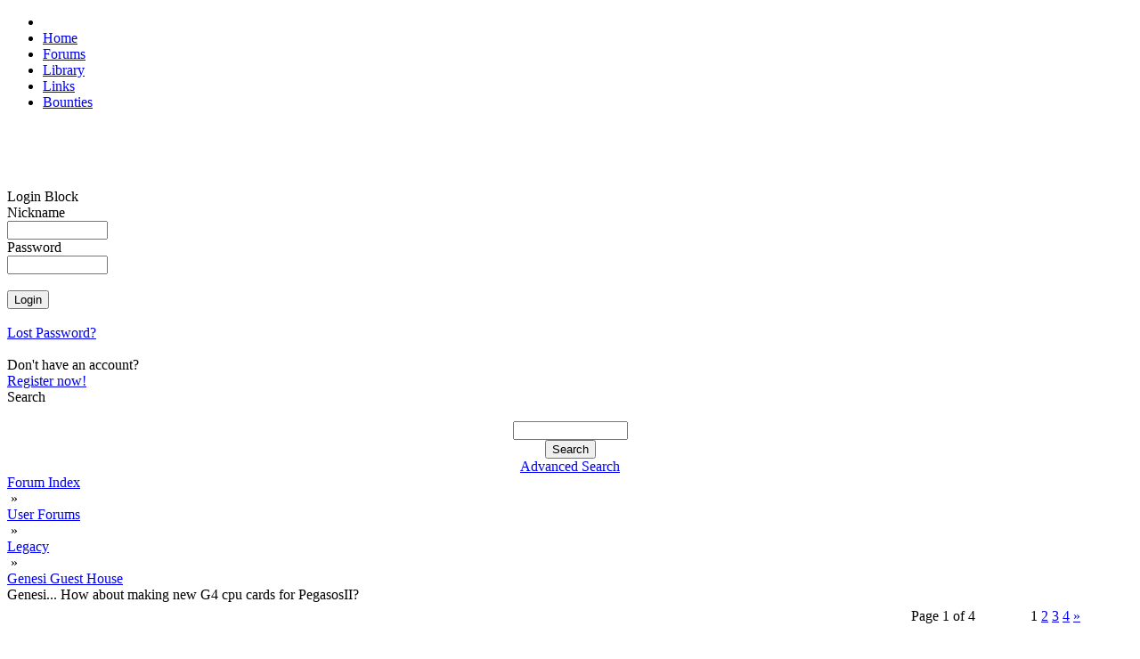

--- FILE ---
content_type: text/html; charset=UTF-8
request_url: https://morph.zone/modules/newbb_plus/viewtopic.php?forum=2&topic_id=6252&viewmode=flat&sortorder=0&start=0
body_size: 13646
content:
<!DOCTYPE html>
<html>
<head>
<title>MorphZone</title>
<meta http-equiv="content-type" content="text/html; charset=UTF-8" />
<meta name="rating" content="general" />
<meta name="robots" content="index, follow" />
<meta name="keywords" content="MorphOS, Efika, Mac Mini, Pegasos, Powerbook, PowerMac, SAM" />
<meta name="description" content="Social network for users of the MorphOS operating system" />
<meta name="author" content="MorphZone Team" />

<meta name="revisit-after" content="7 days" />
<link rel="apple-touch-icon" sizes="57x57" href="/images/apple-touch-icon-57x57.png">
<link rel="apple-touch-icon" sizes="60x60" href="/images/apple-touch-icon-60x60.png">
<link rel="apple-touch-icon" sizes="72x72" href="/images/apple-touch-icon-72x72.png">
<link rel="apple-touch-icon" sizes="76x76" href="/images/apple-touch-icon-76x76.png">
<link rel="apple-touch-icon" sizes="114x114" href="/images/apple-touch-icon-114x114.png">
<link rel="apple-touch-icon" sizes="120x120" href="/images/apple-touch-icon-120x120.png">
<link rel="apple-touch-icon" sizes="144x144" href="/images/apple-touch-icon-144x144.png">
<link rel="apple-touch-icon" sizes="152x152" href="/images/apple-touch-icon-152x152.png">
<link rel="apple-touch-icon" sizes="180x180" href="/images/apple-touch-icon-180x180.png">
<link rel="icon" type="image/png" href="/images/favicon-16x16.png" sizes="16x16">
<link rel="icon" type="image/png" href="/images/favicon-32x32.png" sizes="32x32">
<link rel="icon" type="image/png" href="/images/favicon-96x96.png" sizes="96x96">
<link rel="icon" type="image/png" href="/images/android-chrome-192x192.png" sizes="192x192">
<meta name="msapplication-TileColor" content="#ffffff"/>
<meta name="msapplication-square70x70logo" content="/images/smalltile.png" />
<meta name="msapplication-square150x150logo" content="/images/mediumtile.png" />
<meta name="msapplication-wide310x150logo" content="/images/widetile.png" />
<meta name="msapplication-square310x310logo" content="/images/largetile.png" />

<script type='text/javascript'>
<!--
function showImgSelected(imgId, selectId, imgDir) {
imgDom     = $(imgId);
selectDom  = $(selectId);
imgDom.src = "https://morph.zone/"+ imgDir + "/" + selectDom.options[selectDom.selectedIndex].value;
}

function setRequired(arguments) {
var size = setRequired.arguments.length;
for (i=0; i<size; i++) {
	var id    = setRequired.arguments[i];
	var field = $(id);
	if (field.value == "") {
		alert("Please complete the following field: " + setRequired.arguments[i]);
		field.focus();
		return false;
	}
}}
//-->
</script>

<script src="https://morph.zone/include/prototype.js" type="text/javascript"></script>

<script src="https://morph.zone/include/scripts.js" type="text/javascript"></script>

<link href="https://morph.zone/style/style_ltr.css" rel="stylesheet" type="text/css" />
<link href="https://morph.zone/themes/MZ3/style/style.css" rel="stylesheet" type="text/css" />
<link href="https://morph.zone/themes/MZ3/menu/default.css" rel="stylesheet" type="text/css" />
<link rel="alternate" type="application/rss+xml" title="MorphZone" href="https://morph.zone/modules/newbb_plus/cache/forum.xml" /><script type="text/javascript" src="https://morph.zone/modules/newbb_plus/include/newbbplus.js"></script>
</head>
 
<body>

<div id="topNavigationBar">
	<ul>
    	<li id="logo"><a href="https://morph.zone"><img id="topLogo" src="/themes/MZ3/images/top_logo.png" width="128" height="20" alt=""></a></li>
              <li><a href="/">Home</a></li>
              <li><a href="/modules/newbb_plus/">Forums</a></li>	
              <li><a href="/library/">Library</a></li>
              <li><a href="/links/">Links</a></li>           
              <li><a href="/bounties/">Bounties</a></li>  
    </ul>
</div>

<div id="topShadowLeft">&nbsp;</div>	
<div id="topShadowRight">&nbsp;</div>


<div id="contentTop">&nbsp;</div>

<div id="columnContent">

    <div id="sidebar">	
    	<div id="sidebarReflection">&nbsp;</div>

    	

<div class="block">        
  <div>Login Block</div>
  <div><div style="position:absolute;top:-250px;"><!--check code--></div><form action='https://morph.zone/user.php' method='post'>Nickname<br /><input type='text' class='text' name='uname' size='12' maxlength='25' /><br />Password<br /><input type='password' class='text' name='pass' size='12' maxlength='20' /><br /><input type='hidden' name='op' value='login' /><br /><input type='submit' class='button' value='Login' /></form><br /><a href='https://morph.zone/user.php#lost'>Lost Password?</a><br /><br />Don't have an account?<br /> <a href='https://morph.zone/register.php'>Register now!</a></div>
</div>

<div class="block">        
  <div>Search</div>
  <div><br><div class='center'><form action='https://morph.zone/search.php' method='post'><input type='text' class='text' name='query' size='14' /><input type='hidden' name='action' value='results' /><br /><input type='submit' class='button' value='Search' /></form><a href='https://morph.zone/search.php'>Advanced Search</a></div></div>
</div>

    </div>

	<div id="newsBlock">
<div style="width:100%;">

<div class="wrapper"><div><div style="float: right;"></div><div class="navBar"><a href='https://morph.zone/modules/newbb_plus/index.php'>Forum Index</a><div class="navDivider">&nbsp;&raquo;&nbsp;</div><a href='https://morph.zone/modules/newbb_plus/index.php?viewcat=3'>User Forums</a><div class="navDivider">&nbsp;&raquo;&nbsp;</div><a href='https://morph.zone/modules/newbb_plus/viewforum.php?forum=16'>Legacy</a><div class="navDivider">&nbsp;&raquo;&nbsp;</div><a href='https://morph.zone/modules/newbb_plus/viewforum.php?forum=2'>Genesi Guest House</a></div><div class='topicTitle'>Genesi... How about making new G4 cpu cards for PegasosII?</div></div><table style='width: 100%;' class='toolBar'><tr style='vertical-align: bottom;'><td class='topButtons'></td><td style='text-align: center;'></td><td style='width: 20%; text-align: right;'><table class="pageNav"><tr><td class="pageNumber" style="width: 130px; white-space:nowrap; overflow: hidden;">Page 1 of 4</td><td><div class="pageCurrent">1</div></td><td><a href="/modules/newbb_plus/viewtopic.php?forum=2&amp;topic_id=6252&amp;viewmode=flat&amp;sortorder=0&amp;start=25">2</a></td><td><a href="/modules/newbb_plus/viewtopic.php?forum=2&amp;topic_id=6252&amp;viewmode=flat&amp;sortorder=0&amp;start=50">3</a></td><td><a href="/modules/newbb_plus/viewtopic.php?forum=2&amp;topic_id=6252&amp;viewmode=flat&amp;sortorder=0&amp;start=75">4</a></td><td><a href="/modules/newbb_plus/viewtopic.php?forum=2&amp;topic_id=6252&amp;viewmode=flat&amp;sortorder=0&amp;start=25">&raquo;</a></td></tr></table></td></tr></table><!-- User Post Start -->
<ul style="margin: 15px 0px; border-right: 1px solid rgb(210,210,210);" class="post">
	<li style="background-image: url('https://morph.zone/themes/MZ3/images/tables/bg_post_top_2.png'); background-repeat: no-repeat; background-position:left top; padding: 0px; margin: 0px; white-space: nowrap; line-height: 36px; height: 36px;">
        <div style="width: 144px !important; padding-bottom: 2px; font-weight: bold; display: table-cell; text-align: center; ">
            <a href="https://morph.zone/users/823.html" class="username">MorphDelf</a>        </div>
        <div style="padding: 0px 10px 0px; width: 500px; display: table-cell; vertical-align:bottom; height: 36px;">
        	<div style="margin-top: 4px"> <div style="display: inline-block; width: 100%; text-align: right;">  </div></div>
        </div>
        <div style="display: table-cell; padding: 0px 10px; width: 120px; text-align: right;"><a href='https://morph.zone/modules/newbb_plus/viewtopic.php?forum=2&amp;topic_id=6252&amp;post_id=62271&amp;viewmode=flat&amp;sortorder=0&amp;showonepost=1' class='showOnePost' title='Show alone this post...'># 1</a></div>
    </li>
    
      
    <li style="min-height: 120px; text-align: center; background-image: url('https://morph.zone/themes/MZ3/images/tables/bg_post_middle_2.png'); background-repeat:repeat-y; background-position: left; padding: 0px; margin: 0px;">
    	<div class="postUserBlock" style="display: inline-block; height: 100%; vertical-align: top; text-align: left; font-size: 10px; width: 110px; padding: 10px 15px; vertical-align: top;">
            <div>
                <img src='https://morph.zone/images/ranks/rank4.gif' alt='Order of the Butterfly' title='Order of the Butterfly' />            </div>
            <div>
                Order of the Butterfly            </div>
            <div class="avatarWrapper">
                <img src='https://morph.zone/images/avatar/users/823.jpg' alt='MorphDelf' />            </div>
            
            <div class="postUser">
                             </div>
             <div>
                Posts: 274 from 2004/2/20            </div>
            <div>
                From: Oslo, Norway            </div>    
            <div>
                            </div>
        </div>       

			<div class="postText" style="width: 510px; display: inline-block; text-align: left; padding-left: 10px;">
				Today I wanted to watch something in HD format. My MorphOS said yes and I downloaded it with OWB :) But then when MorphOS wanted to run it, it started up but got tired on its way up the loooong hill...<br /><br />Is there any possibility to see 1.33GHz, 1.5GHz or 2GHz CPU cards made for PegasosII? Atleast so that MorphOS can dance the bananadance again and be happy?<br /><br />These can be RoHS compliant etc? Sold as parts or addon or turbo cards for PegasosII.<br /><br />I wish that Genesi saw the potential in MorphOS 2.2 now ... <br /><br /><br />And I wish you a happy weekend! :)            </div>
      </li>
	
    <li style="background-image: url('https://morph.zone/themes/MZ3/images/tables/bg_post_bottom_2.png'); background-repeat: no-repeat; background-position: left top; padding: 0px !important; margin: 0px !important; line-height: 40px;">	
          <div style="width: 140px; text-align: center; display: inline-block; vertical-align:middle; padding-bottom: 5px;">
          		&raquo;<span class='date_st'>20.02.09</span> - <span class='time_st'>13:57</span>          </div>
          <div style="display: inline-block; padding: 5px 10px 0px; vertical-align:middle;">
		  		<a href='https://morph.zone/userinfo.php?uid=823'><img src='https://morph.zone/modules/newbb_plus/images/imagesets/MZ/lang_english/icon_profile.gif' alt='Profile' /></a>   <a href='http://www.amitopia.no' target='_blank'><img src='https://morph.zone/modules/newbb_plus/images/imagesets/MZ/lang_english/icon_www.gif' alt='Visit Website' /></a>              </div>
    </li>      
</ul>
<!-- User Post End -->
<!-- User Post Start -->
<ul style="margin: 15px 0px; border-right: 1px solid rgb(210,210,210);" class="post">
	<li style="background-image: url('https://morph.zone/themes/MZ3/images/tables/bg_post_top_1.png'); background-repeat: no-repeat; background-position:left top; padding: 0px; margin: 0px; white-space: nowrap; line-height: 36px; height: 36px;">
        <div style="width: 144px !important; padding-bottom: 2px; font-weight: bold; display: table-cell; text-align: center; ">
            <a href="https://morph.zone/users/2669.html" class="username">xyphoid</a>        </div>
        <div style="padding: 0px 10px 0px; width: 500px; display: table-cell; vertical-align:bottom; height: 36px;">
        	<div style="margin-top: 4px"> <div style="display: inline-block; width: 100%; text-align: right;">  </div></div>
        </div>
        <div style="display: table-cell; padding: 0px 10px; width: 120px; text-align: right;"><a href='https://morph.zone/modules/newbb_plus/viewtopic.php?forum=2&amp;topic_id=6252&amp;post_id=62272&amp;viewmode=flat&amp;sortorder=0&amp;showonepost=1' class='showOnePost' title='Show alone this post...'># 2</a></div>
    </li>
    
      
    <li style="min-height: 120px; text-align: center; background-image: url('https://morph.zone/themes/MZ3/images/tables/bg_post_middle_1.png'); background-repeat:repeat-y; background-position: left; padding: 0px; margin: 0px;">
    	<div class="postUserBlock" style="display: inline-block; height: 100%; vertical-align: top; text-align: left; font-size: 10px; width: 110px; padding: 10px 15px; vertical-align: top;">
            <div>
                <img src='https://morph.zone/images/ranks/rank5.gif' alt='Priest of the Order of the Butterfly' title='Priest of the Order of the Butterfly' />            </div>
            <div>
                Priest of the Order of the Butterfly            </div>
            <div class="avatarWrapper">
                <img src='https://morph.zone/images/avatar/users/2669.jpg' alt='xyphoid' />            </div>
            
            <div class="postUser">
                             </div>
             <div>
                Posts: 870 from 2008/7/11            </div>
            <div>
                From: Delaware, USA            </div>    
            <div>
                            </div>
        </div>       

			<div class="postText" style="width: 510px; display: inline-block; text-align: left; padding-left: 10px;">
				This was addressed before and the answer was no (for many reasons)<br />BTW. it would be cheaper I think to just get the macmini for the soon to be released unofficially reported potential port. That presents the fastest g4 readily available (within reason).            </div>
      </li>
	
    <li style="background-image: url('https://morph.zone/themes/MZ3/images/tables/bg_post_bottom_1.png'); background-repeat: no-repeat; background-position: left top; padding: 0px !important; margin: 0px !important; line-height: 40px;">	
          <div style="width: 140px; text-align: center; display: inline-block; vertical-align:middle; padding-bottom: 5px;">
          		&raquo;<span class='date_st'>20.02.09</span> - <span class='time_st'>14:25</span>          </div>
          <div style="display: inline-block; padding: 5px 10px 0px; vertical-align:middle;">
		  		<a href='https://morph.zone/userinfo.php?uid=2669'><img src='https://morph.zone/modules/newbb_plus/images/imagesets/MZ/lang_english/icon_profile.gif' alt='Profile' /></a>                 </div>
    </li>      
</ul>
<!-- User Post End -->
<!-- User Post Start -->
<ul style="margin: 15px 0px; border-right: 1px solid rgb(210,210,210);" class="post">
	<li style="background-image: url('https://morph.zone/themes/MZ3/images/tables/bg_post_top_2.png'); background-repeat: no-repeat; background-position:left top; padding: 0px; margin: 0px; white-space: nowrap; line-height: 36px; height: 36px;">
        <div style="width: 144px !important; padding-bottom: 2px; font-weight: bold; display: table-cell; text-align: center; ">
            <a href="https://morph.zone/users/48.html" class="username">Neko</a>        </div>
        <div style="padding: 0px 10px 0px; width: 500px; display: table-cell; vertical-align:bottom; height: 36px;">
        	<div style="margin-top: 4px"> <div style="display: inline-block; width: 100%; text-align: right;">  </div></div>
        </div>
        <div style="display: table-cell; padding: 0px 10px; width: 120px; text-align: right;"><a href='https://morph.zone/modules/newbb_plus/viewtopic.php?forum=2&amp;topic_id=6252&amp;post_id=62273&amp;viewmode=flat&amp;sortorder=0&amp;showonepost=1' class='showOnePost' title='Show alone this post...'># 3</a></div>
    </li>
    
      
    <li style="min-height: 120px; text-align: center; background-image: url('https://morph.zone/themes/MZ3/images/tables/bg_post_middle_2.png'); background-repeat:repeat-y; background-position: left; padding: 0px; margin: 0px;">
    	<div class="postUserBlock" style="display: inline-block; height: 100%; vertical-align: top; text-align: left; font-size: 10px; width: 110px; padding: 10px 15px; vertical-align: top;">
            <div>
                <img src='https://morph.zone/images/ranks/rank4.gif' alt='Order of the Butterfly' title='Order of the Butterfly' />            </div>
            <div>
                Order of the Butterfly            </div>
            <div class="avatarWrapper">
                <img src='https://morph.zone/images/avatar/users/48.jpg' alt='Neko' />            </div>
            
            <div class="postUser">
                             </div>
             <div>
                Posts: 301 from 2003/2/24            </div>
            <div>
                From: Genesi            </div>    
            <div>
                            </div>
        </div>       

			<div class="postText" style="width: 510px; display: inline-block; text-align: left; padding-left: 10px;">
				There's no such thing as a G4 PowerPC CPU that goes past 1.5GHz.<br /><br />So that idea is out of the door already. No, "Mac overclocker cards" are not a decent reference for this, they're exactly that. Ridiculously overclocked. We wouldn't sell you something that would die in 3 years or require a cooling system the size of a cinderblock.<br /><br />If we made cards, yes they would be RoHS compliant, but the low number of users wanting them would mean they would cost as much as the Pegasos did when you bought it, for all of a 30% increase in CPU speed and not much else.<div class="userSignature">Matt Sealey, Genesi USA, Inc.<br />Developer Relations<br />Product Development Analyst</div>            </div>
      </li>
	
    <li style="background-image: url('https://morph.zone/themes/MZ3/images/tables/bg_post_bottom_2.png'); background-repeat: no-repeat; background-position: left top; padding: 0px !important; margin: 0px !important; line-height: 40px;">	
          <div style="width: 140px; text-align: center; display: inline-block; vertical-align:middle; padding-bottom: 5px;">
          		&raquo;<span class='date_st'>20.02.09</span> - <span class='time_st'>15:32</span>          </div>
          <div style="display: inline-block; padding: 5px 10px 0px; vertical-align:middle;">
		  		<a href='https://morph.zone/userinfo.php?uid=48'><img src='https://morph.zone/modules/newbb_plus/images/imagesets/MZ/lang_english/icon_profile.gif' alt='Profile' /></a>   <a href='http://www.genesippc.com/' target='_blank'><img src='https://morph.zone/modules/newbb_plus/images/imagesets/MZ/lang_english/icon_www.gif' alt='Visit Website' /></a>              </div>
    </li>      
</ul>
<!-- User Post End -->
<!-- User Post Start -->
<ul style="margin: 15px 0px; border-right: 1px solid rgb(210,210,210);" class="post">
	<li style="background-image: url('https://morph.zone/themes/MZ3/images/tables/bg_post_top_1.png'); background-repeat: no-repeat; background-position:left top; padding: 0px; margin: 0px; white-space: nowrap; line-height: 36px; height: 36px;">
        <div style="width: 144px !important; padding-bottom: 2px; font-weight: bold; display: table-cell; text-align: center; ">
            <a href="https://morph.zone/users/2746.html" class="username">Jim</a>        </div>
        <div style="padding: 0px 10px 0px; width: 500px; display: table-cell; vertical-align:bottom; height: 36px;">
        	<div style="margin-top: 4px"> <div style="display: inline-block; width: 100%; text-align: right;">  </div></div>
        </div>
        <div style="display: table-cell; padding: 0px 10px; width: 120px; text-align: right;"><a href='https://morph.zone/modules/newbb_plus/viewtopic.php?forum=2&amp;topic_id=6252&amp;post_id=62281&amp;viewmode=flat&amp;sortorder=0&amp;showonepost=1' class='showOnePost' title='Show alone this post...'># 4</a></div>
    </li>
    
      
    <li style="min-height: 120px; text-align: center; background-image: url('https://morph.zone/themes/MZ3/images/tables/bg_post_middle_1.png'); background-repeat:repeat-y; background-position: left; padding: 0px; margin: 0px;">
    	<div class="postUserBlock" style="display: inline-block; height: 100%; vertical-align: top; text-align: left; font-size: 10px; width: 110px; padding: 10px 15px; vertical-align: top;">
            <div>
                <img src='https://morph.zone/images/ranks/rank5.gif' alt='Yokemate of Keyboards' title='Yokemate of Keyboards' />            </div>
            <div>
                Yokemate of Keyboards            </div>
            <div class="avatarWrapper">
                <img src='https://morph.zone/images/avatar/users/2746.jpg' alt='Jim' />            </div>
            
            <div class="postUser">
                             </div>
             <div>
                Posts: 4977 from 2009/1/28            </div>
            <div>
                From: Delaware, USA            </div>    
            <div>
                            </div>
        </div>       

			<div class="postText" style="width: 510px; display: inline-block; text-align: left; padding-left: 10px;">
				Actually, there is the 1.7GHz Freescale 7448 (specifically part #KMC7448VU1700LD for an Rohs version).<br />But Matt's technically correct as this isn't a G4. Rather, it's a drop-in pin for pin compatible chip. Or as Freescale puts it "The e600 core is virtually identical to the G4 core, but with enhancements to L2 cache and AltiVec implementation, and it is manufactured in 90nm technology. Software written for the MPC7447 and MPC7447A will run seamlessly on the MPC7448. MPC7448 can be a pin-for-pin compatible drop-in replacement for MPC7447A".<br />So, with a larger cache, improved graphics related instructions, Rohs compatibility, and the ability to directly replace a G4 this would be faster than a 1.5 GHz G4 (or any of the Peg2 processors).<br /><br />[ Edited by Jim on 2009/2/21 0:58 ]<div class="userSignature">&quot;Never attribute to malice what can more readily explained by incompetence&quot;</div>            </div>
      </li>
	
    <li style="background-image: url('https://morph.zone/themes/MZ3/images/tables/bg_post_bottom_1.png'); background-repeat: no-repeat; background-position: left top; padding: 0px !important; margin: 0px !important; line-height: 40px;">	
          <div style="width: 140px; text-align: center; display: inline-block; vertical-align:middle; padding-bottom: 5px;">
          		&raquo;<span class='date_st'>20.02.09</span> - <span class='time_st'>21:01</span>          </div>
          <div style="display: inline-block; padding: 5px 10px 0px; vertical-align:middle;">
		  		<a href='https://morph.zone/userinfo.php?uid=2746'><img src='https://morph.zone/modules/newbb_plus/images/imagesets/MZ/lang_english/icon_profile.gif' alt='Profile' /></a>                 </div>
    </li>      
</ul>
<!-- User Post End -->
<!-- User Post Start -->
<ul style="margin: 15px 0px; border-right: 1px solid rgb(210,210,210);" class="post">
	<li style="background-image: url('https://morph.zone/themes/MZ3/images/tables/bg_post_top_2.png'); background-repeat: no-repeat; background-position:left top; padding: 0px; margin: 0px; white-space: nowrap; line-height: 36px; height: 36px;">
        <div style="width: 144px !important; padding-bottom: 2px; font-weight: bold; display: table-cell; text-align: center; ">
            <a href="https://morph.zone/users/296.html" class="username">Andreas_Wolf</a>        </div>
        <div style="padding: 0px 10px 0px; width: 500px; display: table-cell; vertical-align:bottom; height: 36px;">
        	<div style="margin-top: 4px"> <div style="display: inline-block; width: 100%; text-align: right;">  </div></div>
        </div>
        <div style="display: table-cell; padding: 0px 10px; width: 120px; text-align: right;"><a href='https://morph.zone/modules/newbb_plus/viewtopic.php?forum=2&amp;topic_id=6252&amp;post_id=62291&amp;viewmode=flat&amp;sortorder=0&amp;showonepost=1' class='showOnePost' title='Show alone this post...'># 5</a></div>
    </li>
    
      
    <li style="min-height: 120px; text-align: center; background-image: url('https://morph.zone/themes/MZ3/images/tables/bg_post_middle_2.png'); background-repeat:repeat-y; background-position: left; padding: 0px; margin: 0px;">
    	<div class="postUserBlock" style="display: inline-block; height: 100%; vertical-align: top; text-align: left; font-size: 10px; width: 110px; padding: 10px 15px; vertical-align: top;">
            <div>
                <img src='https://morph.zone/images/ranks/rank5.gif' alt='Yokemate of Keyboards' title='Yokemate of Keyboards' />            </div>
            <div>
                Yokemate of Keyboards            </div>
            <div class="avatarWrapper">
                <img src='https://morph.zone/images/avatar/blank.gif' alt='Andreas_Wolf' />            </div>
            
            <div class="postUser">
                             </div>
             <div>
                Posts: 12465 from 2003/5/22            </div>
            <div>
                From: Germany            </div>    
            <div>
                            </div>
        </div>       

			<div class="postText" style="width: 510px; display: inline-block; text-align: left; padding-left: 10px;">
				> Is there any possibility to see 1.33GHz, 1.5GHz or 2GHz CPU cards<br />> made for PegasosII?<br /><br />There were some made with 1.4 GHz MPC7447A for the "Free Developer Workstation Program":<br /><br />http://amigaworld.net/modules/newbb/viewtopic.php?topic_id=28068&forum=33&start=220#478498<br />http://www.genesi-usa.com/press/2005/9/7/<br />https://morph.zone/modules/news/article.php?storyid=909<br />http://web.archive.org/web/20051027011107/http://www.pegasosppc.com/freeworkstation.php<br />http://www.amiga-news.de/en/news/AN-2005-12-00004-EN.html<br /><br />> Sold as parts or addon or turbo cards for PegasosII.<br /><br />The parts are orderable from Freescale or their distributors. And how would "addon" and "turbo cards" differ? And how would they differ from a CPU card like the existing G3/G4 ones?            </div>
      </li>
	
    <li style="background-image: url('https://morph.zone/themes/MZ3/images/tables/bg_post_bottom_2.png'); background-repeat: no-repeat; background-position: left top; padding: 0px !important; margin: 0px !important; line-height: 40px;">	
          <div style="width: 140px; text-align: center; display: inline-block; vertical-align:middle; padding-bottom: 5px;">
          		&raquo;<span class='date_st'>21.02.09</span> - <span class='time_st'>01:33</span>          </div>
          <div style="display: inline-block; padding: 5px 10px 0px; vertical-align:middle;">
		  		<a href='https://morph.zone/userinfo.php?uid=296'><img src='https://morph.zone/modules/newbb_plus/images/imagesets/MZ/lang_english/icon_profile.gif' alt='Profile' /></a>                 </div>
    </li>      
</ul>
<!-- User Post End -->
<!-- User Post Start -->
<ul style="margin: 15px 0px; border-right: 1px solid rgb(210,210,210);" class="post">
	<li style="background-image: url('https://morph.zone/themes/MZ3/images/tables/bg_post_top_1.png'); background-repeat: no-repeat; background-position:left top; padding: 0px; margin: 0px; white-space: nowrap; line-height: 36px; height: 36px;">
        <div style="width: 144px !important; padding-bottom: 2px; font-weight: bold; display: table-cell; text-align: center; ">
            <a href="https://morph.zone/users/296.html" class="username">Andreas_Wolf</a>        </div>
        <div style="padding: 0px 10px 0px; width: 500px; display: table-cell; vertical-align:bottom; height: 36px;">
        	<div style="margin-top: 4px"> <div style="display: inline-block; width: 100%; text-align: right;">  </div></div>
        </div>
        <div style="display: table-cell; padding: 0px 10px; width: 120px; text-align: right;"><a href='https://morph.zone/modules/newbb_plus/viewtopic.php?forum=2&amp;topic_id=6252&amp;post_id=62292&amp;viewmode=flat&amp;sortorder=0&amp;showonepost=1' class='showOnePost' title='Show alone this post...'># 6</a></div>
    </li>
    
      
    <li style="min-height: 120px; text-align: center; background-image: url('https://morph.zone/themes/MZ3/images/tables/bg_post_middle_1.png'); background-repeat:repeat-y; background-position: left; padding: 0px; margin: 0px;">
    	<div class="postUserBlock" style="display: inline-block; height: 100%; vertical-align: top; text-align: left; font-size: 10px; width: 110px; padding: 10px 15px; vertical-align: top;">
            <div>
                <img src='https://morph.zone/images/ranks/rank5.gif' alt='Yokemate of Keyboards' title='Yokemate of Keyboards' />            </div>
            <div>
                Yokemate of Keyboards            </div>
            <div class="avatarWrapper">
                <img src='https://morph.zone/images/avatar/blank.gif' alt='Andreas_Wolf' />            </div>
            
            <div class="postUser">
                             </div>
             <div>
                Posts: 12465 from 2003/5/22            </div>
            <div>
                From: Germany            </div>    
            <div>
                            </div>
        </div>       

			<div class="postText" style="width: 510px; display: inline-block; text-align: left; padding-left: 10px;">
				> There's no such thing as a G4 PowerPC CPU that goes past 1.5GHz.<br />> So that idea is out of the door already.<br /><br />Even if that was true (which it is not), it would only answer the "2GHz" part of MorphDelf's question for "1.33GHz, 1.5GHz or 2GHz CPU cards".<br /><br />> No, "Mac overclocker cards" are not a decent reference for this<br /><br />And what about Apple PowerBooks G4 with official 1.67 GHz? Or simpler: What about Freescale's listing of "G4"s above 1.5 GHz? All made up nonsense?<br /><br />> they're exactly that. Ridiculously overclocked.<br /><br />You're right for the 1.8 GHz (up to 2.0 GHz, I believe) G4 upgrades.<br /><br />Edit:<br />And interesting regarding Genesi's own opinion about the existence of G4s above 1.5 GHz (from the Wayback Machine link above):<br /><br />"Freescale 1.7GHz upgrade program will be available later for an additional $49.95."<br /><br />[ Edited by Andreas_Wolf on 2009/2/21 7:22 ]            </div>
      </li>
	
    <li style="background-image: url('https://morph.zone/themes/MZ3/images/tables/bg_post_bottom_1.png'); background-repeat: no-repeat; background-position: left top; padding: 0px !important; margin: 0px !important; line-height: 40px;">	
          <div style="width: 140px; text-align: center; display: inline-block; vertical-align:middle; padding-bottom: 5px;">
          		&raquo;<span class='date_st'>21.02.09</span> - <span class='time_st'>01:55</span>          </div>
          <div style="display: inline-block; padding: 5px 10px 0px; vertical-align:middle;">
		  		<a href='https://morph.zone/userinfo.php?uid=296'><img src='https://morph.zone/modules/newbb_plus/images/imagesets/MZ/lang_english/icon_profile.gif' alt='Profile' /></a>                 </div>
    </li>      
</ul>
<!-- User Post End -->
<!-- User Post Start -->
<ul style="margin: 15px 0px; border-right: 1px solid rgb(210,210,210);" class="post">
	<li style="background-image: url('https://morph.zone/themes/MZ3/images/tables/bg_post_top_2.png'); background-repeat: no-repeat; background-position:left top; padding: 0px; margin: 0px; white-space: nowrap; line-height: 36px; height: 36px;">
        <div style="width: 144px !important; padding-bottom: 2px; font-weight: bold; display: table-cell; text-align: center; ">
            <a href="https://morph.zone/users/2746.html" class="username">Jim</a>        </div>
        <div style="padding: 0px 10px 0px; width: 500px; display: table-cell; vertical-align:bottom; height: 36px;">
        	<div style="margin-top: 4px"> <div style="display: inline-block; width: 100%; text-align: right;">  </div></div>
        </div>
        <div style="display: table-cell; padding: 0px 10px; width: 120px; text-align: right;"><a href='https://morph.zone/modules/newbb_plus/viewtopic.php?forum=2&amp;topic_id=6252&amp;post_id=62293&amp;viewmode=flat&amp;sortorder=0&amp;showonepost=1' class='showOnePost' title='Show alone this post...'># 7</a></div>
    </li>
    
      
    <li style="min-height: 120px; text-align: center; background-image: url('https://morph.zone/themes/MZ3/images/tables/bg_post_middle_2.png'); background-repeat:repeat-y; background-position: left; padding: 0px; margin: 0px;">
    	<div class="postUserBlock" style="display: inline-block; height: 100%; vertical-align: top; text-align: left; font-size: 10px; width: 110px; padding: 10px 15px; vertical-align: top;">
            <div>
                <img src='https://morph.zone/images/ranks/rank5.gif' alt='Yokemate of Keyboards' title='Yokemate of Keyboards' />            </div>
            <div>
                Yokemate of Keyboards            </div>
            <div class="avatarWrapper">
                <img src='https://morph.zone/images/avatar/users/2746.jpg' alt='Jim' />            </div>
            
            <div class="postUser">
                             </div>
             <div>
                Posts: 4977 from 2009/1/28            </div>
            <div>
                From: Delaware, USA            </div>    
            <div>
                            </div>
        </div>       

			<div class="postText" style="width: 510px; display: inline-block; text-align: left; padding-left: 10px;">
				Wow! Hey Matt, Andreas manages to counter with information from Genesi!<br />That is an impressive command of the facts.<div class="userSignature">&quot;Never attribute to malice what can more readily explained by incompetence&quot;</div>            </div>
      </li>
	
    <li style="background-image: url('https://morph.zone/themes/MZ3/images/tables/bg_post_bottom_2.png'); background-repeat: no-repeat; background-position: left top; padding: 0px !important; margin: 0px !important; line-height: 40px;">	
          <div style="width: 140px; text-align: center; display: inline-block; vertical-align:middle; padding-bottom: 5px;">
          		&raquo;<span class='date_st'>21.02.09</span> - <span class='time_st'>02:29</span>          </div>
          <div style="display: inline-block; padding: 5px 10px 0px; vertical-align:middle;">
		  		<a href='https://morph.zone/userinfo.php?uid=2746'><img src='https://morph.zone/modules/newbb_plus/images/imagesets/MZ/lang_english/icon_profile.gif' alt='Profile' /></a>                 </div>
    </li>      
</ul>
<!-- User Post End -->
<!-- User Post Start -->
<ul style="margin: 15px 0px; border-right: 1px solid rgb(210,210,210);" class="post">
	<li style="background-image: url('https://morph.zone/themes/MZ3/images/tables/bg_post_top_1.png'); background-repeat: no-repeat; background-position:left top; padding: 0px; margin: 0px; white-space: nowrap; line-height: 36px; height: 36px;">
        <div style="width: 144px !important; padding-bottom: 2px; font-weight: bold; display: table-cell; text-align: center; ">
            <a href="https://morph.zone/users/2661.html" class="username">clr666</a>        </div>
        <div style="padding: 0px 10px 0px; width: 500px; display: table-cell; vertical-align:bottom; height: 36px;">
        	<div style="margin-top: 4px"> <div style="display: inline-block; width: 100%; text-align: right;">  </div></div>
        </div>
        <div style="display: table-cell; padding: 0px 10px; width: 120px; text-align: right;"><a href='https://morph.zone/modules/newbb_plus/viewtopic.php?forum=2&amp;topic_id=6252&amp;post_id=62297&amp;viewmode=flat&amp;sortorder=0&amp;showonepost=1' class='showOnePost' title='Show alone this post...'># 8</a></div>
    </li>
    
      
    <li style="min-height: 120px; text-align: center; background-image: url('https://morph.zone/themes/MZ3/images/tables/bg_post_middle_1.png'); background-repeat:repeat-y; background-position: left; padding: 0px; margin: 0px;">
    	<div class="postUserBlock" style="display: inline-block; height: 100%; vertical-align: top; text-align: left; font-size: 10px; width: 110px; padding: 10px 15px; vertical-align: top;">
            <div>
                <img src='https://morph.zone/images/ranks/rank3.gif' alt='Butterfly' title='Butterfly' />            </div>
            <div>
                Butterfly            </div>
            <div class="avatarWrapper">
                <img src='https://morph.zone/images/avatar/users/2661.jpg' alt='clr666' />            </div>
            
            <div class="postUser">
                             </div>
             <div>
                Posts: 86 from 2008/7/8            </div>
            <div>
                From: Russia            </div>    
            <div>
                            </div>
        </div>       

			<div class="postText" style="width: 510px; display: inline-block; text-align: left; padding-left: 10px;">
				CPU card producing not so expensive as whole motherboard. <br />Why not? I sure, many users want it at least for "HD ready" status of their Pegasos systems. <br />Maybe HW developers, like bPlan, DCE, Eyetech, noname-china-farm wants some money? :)<div class="userSignature">_______________<br />wintel free</div>            </div>
      </li>
	
    <li style="background-image: url('https://morph.zone/themes/MZ3/images/tables/bg_post_bottom_1.png'); background-repeat: no-repeat; background-position: left top; padding: 0px !important; margin: 0px !important; line-height: 40px;">	
          <div style="width: 140px; text-align: center; display: inline-block; vertical-align:middle; padding-bottom: 5px;">
          		&raquo;<span class='date_st'>21.02.09</span> - <span class='time_st'>07:29</span>          </div>
          <div style="display: inline-block; padding: 5px 10px 0px; vertical-align:middle;">
		  		<a href='https://morph.zone/userinfo.php?uid=2661'><img src='https://morph.zone/modules/newbb_plus/images/imagesets/MZ/lang_english/icon_profile.gif' alt='Profile' /></a>                 </div>
    </li>      
</ul>
<!-- User Post End -->
<!-- User Post Start -->
<ul style="margin: 15px 0px; border-right: 1px solid rgb(210,210,210);" class="post">
	<li style="background-image: url('https://morph.zone/themes/MZ3/images/tables/bg_post_top_2.png'); background-repeat: no-repeat; background-position:left top; padding: 0px; margin: 0px; white-space: nowrap; line-height: 36px; height: 36px;">
        <div style="width: 144px !important; padding-bottom: 2px; font-weight: bold; display: table-cell; text-align: center; ">
            <a href="https://morph.zone/users/823.html" class="username">MorphDelf</a>        </div>
        <div style="padding: 0px 10px 0px; width: 500px; display: table-cell; vertical-align:bottom; height: 36px;">
        	<div style="margin-top: 4px"> <div style="display: inline-block; width: 100%; text-align: right;">  </div></div>
        </div>
        <div style="display: table-cell; padding: 0px 10px; width: 120px; text-align: right;"><a href='https://morph.zone/modules/newbb_plus/viewtopic.php?forum=2&amp;topic_id=6252&amp;post_id=62298&amp;viewmode=flat&amp;sortorder=0&amp;showonepost=1' class='showOnePost' title='Show alone this post...'># 9</a></div>
    </li>
    
      
    <li style="min-height: 120px; text-align: center; background-image: url('https://morph.zone/themes/MZ3/images/tables/bg_post_middle_2.png'); background-repeat:repeat-y; background-position: left; padding: 0px; margin: 0px;">
    	<div class="postUserBlock" style="display: inline-block; height: 100%; vertical-align: top; text-align: left; font-size: 10px; width: 110px; padding: 10px 15px; vertical-align: top;">
            <div>
                <img src='https://morph.zone/images/ranks/rank4.gif' alt='Order of the Butterfly' title='Order of the Butterfly' />            </div>
            <div>
                Order of the Butterfly            </div>
            <div class="avatarWrapper">
                <img src='https://morph.zone/images/avatar/users/823.jpg' alt='MorphDelf' />            </div>
            
            <div class="postUser">
                             </div>
             <div>
                Posts: 274 from 2004/2/20            </div>
            <div>
                From: Oslo, Norway            </div>    
            <div>
                            </div>
        </div>       

			<div class="postText" style="width: 510px; display: inline-block; text-align: left; padding-left: 10px;">
				I dont know about you. But it seems like Neko is a person holding<br />Genesi back. Maybe even the person that gives Genesi a more negative<br />impression than Bill Buck.<br /><br />Many things can be said about Bill Buck, but Neko is a person destroying Genesis reputation by puttin utter nonsense. Why are you doing this Neko? You remind me of Bill McEwen type just type something and dont't really check your facts. Like a politician in the wrong party.<br /><br />Isn't Genesi supposed to help out Amiga and MorphOS. Instead I find Neko always be negative to anything Amiga or MorphOS realated thing. <br /><br />I hope that Genesi or bPlan creates a better CPU card for PegasosII as showing your support! But do you really support at all?            </div>
      </li>
	
    <li style="background-image: url('https://morph.zone/themes/MZ3/images/tables/bg_post_bottom_2.png'); background-repeat: no-repeat; background-position: left top; padding: 0px !important; margin: 0px !important; line-height: 40px;">	
          <div style="width: 140px; text-align: center; display: inline-block; vertical-align:middle; padding-bottom: 5px;">
          		&raquo;<span class='date_st'>21.02.09</span> - <span class='time_st'>08:27</span>          </div>
          <div style="display: inline-block; padding: 5px 10px 0px; vertical-align:middle;">
		  		<a href='https://morph.zone/userinfo.php?uid=823'><img src='https://morph.zone/modules/newbb_plus/images/imagesets/MZ/lang_english/icon_profile.gif' alt='Profile' /></a>   <a href='http://www.amitopia.no' target='_blank'><img src='https://morph.zone/modules/newbb_plus/images/imagesets/MZ/lang_english/icon_www.gif' alt='Visit Website' /></a>              </div>
    </li>      
</ul>
<!-- User Post End -->
<!-- User Post Start -->
<ul style="margin: 15px 0px; border-right: 1px solid rgb(210,210,210);" class="post">
	<li style="background-image: url('https://morph.zone/themes/MZ3/images/tables/bg_post_top_1.png'); background-repeat: no-repeat; background-position:left top; padding: 0px; margin: 0px; white-space: nowrap; line-height: 36px; height: 36px;">
        <div style="width: 144px !important; padding-bottom: 2px; font-weight: bold; display: table-cell; text-align: center; ">
            <a href="https://morph.zone/users/9.html" class="username">ASiegel</a>        </div>
        <div style="padding: 0px 10px 0px; width: 500px; display: table-cell; vertical-align:bottom; height: 36px;">
        	<div style="margin-top: 4px"> <div style="display: inline-block; width: 100%; text-align: right;">  </div></div>
        </div>
        <div style="display: table-cell; padding: 0px 10px; width: 120px; text-align: right;"><a href='https://morph.zone/modules/newbb_plus/viewtopic.php?forum=2&amp;topic_id=6252&amp;post_id=62299&amp;viewmode=flat&amp;sortorder=0&amp;showonepost=1' class='showOnePost' title='Show alone this post...'># 10</a></div>
    </li>
    
      
    <li style="min-height: 120px; text-align: center; background-image: url('https://morph.zone/themes/MZ3/images/tables/bg_post_middle_1.png'); background-repeat:repeat-y; background-position: left; padding: 0px; margin: 0px;">
    	<div class="postUserBlock" style="display: inline-block; height: 100%; vertical-align: top; text-align: left; font-size: 10px; width: 110px; padding: 10px 15px; vertical-align: top;">
            <div>
                            </div>
            <div>
                            </div>
            <div class="avatarWrapper">
                <img src='https://morph.zone/images/avatar/blank.gif' alt='ASiegel' />            </div>
            
            <div class="postUser">
                             </div>
             <div>
                Posts: 1396 from 2003/2/15            </div>
            <div>
                From: Central Europe            </div>    
            <div>
                            </div>
        </div>       

			<div class="postText" style="width: 510px; display: inline-block; text-align: left; padding-left: 10px;">
				@ MorphDelf<br /><br /><b>Quote:</b><div class="xoopsQuote"><br />Why are you doing this Neko? You remind me of Bill McEwen type just type something and dont't really check your facts. <br></div><br /><br />There is no need for mudslinging.<br /><br /><br /><b>Quote:</b><div class="xoopsQuote"><br />Isn't Genesi supposed to help out Amiga and MorphOS. <br></div><br /><br />Genesi is a *for-profit* organization, not a charity founded to support "Amiga" or MorphOS at any cost.<br /><br />There are people whose livelihood depends on Genesi's ability to keep its revenue and expenses in balance. Developing and manufacturing hardware without any prospect for making a profit does not help with this.<br /><br /><br /><b>Quote:</b><div class="xoopsQuote"><br />I hope that Genesi or bPlan creates a better CPU card for PegasosII as showing your support! But do you really support at all? <br></div><br /><br />You are free to hope anything you like. But please do not get angy when somebody tells you that what you hope for is unlikely to happen for whatever reason.<br /><br />[ Edited by ASiegel on 2009/2/21 14:05 ]            </div>
      </li>
	
    <li style="background-image: url('https://morph.zone/themes/MZ3/images/tables/bg_post_bottom_1.png'); background-repeat: no-repeat; background-position: left top; padding: 0px !important; margin: 0px !important; line-height: 40px;">	
          <div style="width: 140px; text-align: center; display: inline-block; vertical-align:middle; padding-bottom: 5px;">
          		&raquo;<span class='date_st'>21.02.09</span> - <span class='time_st'>08:53</span>          </div>
          <div style="display: inline-block; padding: 5px 10px 0px; vertical-align:middle;">
		  		<a href='https://morph.zone/userinfo.php?uid=9'><img src='https://morph.zone/modules/newbb_plus/images/imagesets/MZ/lang_english/icon_profile.gif' alt='Profile' /></a>                 </div>
    </li>      
</ul>
<!-- User Post End -->
<!-- User Post Start -->
<ul style="margin: 15px 0px; border-right: 1px solid rgb(210,210,210);" class="post">
	<li style="background-image: url('https://morph.zone/themes/MZ3/images/tables/bg_post_top_2.png'); background-repeat: no-repeat; background-position:left top; padding: 0px; margin: 0px; white-space: nowrap; line-height: 36px; height: 36px;">
        <div style="width: 144px !important; padding-bottom: 2px; font-weight: bold; display: table-cell; text-align: center; ">
            <a href="https://morph.zone/users/18.html" class="username">hooligan</a>        </div>
        <div style="padding: 0px 10px 0px; width: 500px; display: table-cell; vertical-align:bottom; height: 36px;">
        	<div style="margin-top: 4px"> <div style="display: inline-block; width: 100%; text-align: right;">  </div></div>
        </div>
        <div style="display: table-cell; padding: 0px 10px; width: 120px; text-align: right;"><a href='https://morph.zone/modules/newbb_plus/viewtopic.php?forum=2&amp;topic_id=6252&amp;post_id=62301&amp;viewmode=flat&amp;sortorder=0&amp;showonepost=1' class='showOnePost' title='Show alone this post...'># 11</a></div>
    </li>
    
      
    <li style="min-height: 120px; text-align: center; background-image: url('https://morph.zone/themes/MZ3/images/tables/bg_post_middle_2.png'); background-repeat:repeat-y; background-position: left; padding: 0px; margin: 0px;">
    	<div class="postUserBlock" style="display: inline-block; height: 100%; vertical-align: top; text-align: left; font-size: 10px; width: 110px; padding: 10px 15px; vertical-align: top;">
            <div>
                            </div>
            <div>
                Moderator            </div>
            <div class="avatarWrapper">
                <img src='https://morph.zone/images/avatar/users/18.jpg' alt='hooligan' />            </div>
            
            <div class="postUser">
                             </div>
             <div>
                Posts: 1948 from 2003/2/23            </div>
            <div>
                From: Lahti, Finland            </div>    
            <div>
                            </div>
        </div>       

			<div class="postText" style="width: 510px; display: inline-block; text-align: left; padding-left: 10px;">
				Neko is not holding Genesi back. In fact he is absolutely correct. No-one in their right mind would develope an expensive product for a hundred people. <br /><br />"Isn't Genesi supposed to help out Amiga and MorphOS"<br /><br />Are you serious of fking with us? :)<div class="userSignature">www.mikseri.net/hooligan &lt;- Free music</div>            </div>
      </li>
	
    <li style="background-image: url('https://morph.zone/themes/MZ3/images/tables/bg_post_bottom_2.png'); background-repeat: no-repeat; background-position: left top; padding: 0px !important; margin: 0px !important; line-height: 40px;">	
          <div style="width: 140px; text-align: center; display: inline-block; vertical-align:middle; padding-bottom: 5px;">
          		&raquo;<span class='date_st'>21.02.09</span> - <span class='time_st'>08:58</span>          </div>
          <div style="display: inline-block; padding: 5px 10px 0px; vertical-align:middle;">
		  		<a href='https://morph.zone/userinfo.php?uid=18'><img src='https://morph.zone/modules/newbb_plus/images/imagesets/MZ/lang_english/icon_profile.gif' alt='Profile' /></a>   <a href='http://www.mikseri.net/artists/?id=108005' target='_blank'><img src='https://morph.zone/modules/newbb_plus/images/imagesets/MZ/lang_english/icon_www.gif' alt='Visit Website' /></a>              </div>
    </li>      
</ul>
<!-- User Post End -->
<!-- User Post Start -->
<ul style="margin: 15px 0px; border-right: 1px solid rgb(210,210,210);" class="post">
	<li style="background-image: url('https://morph.zone/themes/MZ3/images/tables/bg_post_top_1.png'); background-repeat: no-repeat; background-position:left top; padding: 0px; margin: 0px; white-space: nowrap; line-height: 36px; height: 36px;">
        <div style="width: 144px !important; padding-bottom: 2px; font-weight: bold; display: table-cell; text-align: center; ">
            <a href="https://morph.zone/users/1384.html" class="username">SoundSquare</a>        </div>
        <div style="padding: 0px 10px 0px; width: 500px; display: table-cell; vertical-align:bottom; height: 36px;">
        	<div style="margin-top: 4px"> <div style="display: inline-block; width: 100%; text-align: right;">  </div></div>
        </div>
        <div style="display: table-cell; padding: 0px 10px; width: 120px; text-align: right;"><a href='https://morph.zone/modules/newbb_plus/viewtopic.php?forum=2&amp;topic_id=6252&amp;post_id=62304&amp;viewmode=flat&amp;sortorder=0&amp;showonepost=1' class='showOnePost' title='Show alone this post...'># 12</a></div>
    </li>
    
      
    <li style="min-height: 120px; text-align: center; background-image: url('https://morph.zone/themes/MZ3/images/tables/bg_post_middle_1.png'); background-repeat:repeat-y; background-position: left; padding: 0px; margin: 0px;">
    	<div class="postUserBlock" style="display: inline-block; height: 100%; vertical-align: top; text-align: left; font-size: 10px; width: 110px; padding: 10px 15px; vertical-align: top;">
            <div>
                <img src='https://morph.zone/images/ranks/rank5.gif' alt='Paladin of the Pegasos' title='Paladin of the Pegasos' />            </div>
            <div>
                Paladin of the Pegasos            </div>
            <div class="avatarWrapper">
                <img src='https://morph.zone/images/avatar/users/1384.gif' alt='SoundSquare' />            </div>
            
            <div class="postUser">
                             </div>
             <div>
                Posts: 1214 from 2004/12/1            </div>
            <div>
                From: Paris, France            </div>    
            <div>
                            </div>
        </div>       

			<div class="postText" style="width: 510px; display: inline-block; text-align: left; padding-left: 10px;">
				<b>Quote:</b><div class="xoopsQuote"><br />Many things can be said about Bill Buck, but Neko is a person destroying Genesis reputation by puttin utter nonsense. Why are you doing this Neko? You remind me of Bill McEwen type just type something and dont't really check your facts. Like a politician in the wrong party.  Isn't Genesi supposed to help out Amiga and MorphOS. Instead I find Neko always be negative to anything Amiga or MorphOS realated thing.  <br></div><br /><br />You obviously have no idea about what you're talking about. <br /><br />Neko is lucid, you're a dreamer.            </div>
      </li>
	
    <li style="background-image: url('https://morph.zone/themes/MZ3/images/tables/bg_post_bottom_1.png'); background-repeat: no-repeat; background-position: left top; padding: 0px !important; margin: 0px !important; line-height: 40px;">	
          <div style="width: 140px; text-align: center; display: inline-block; vertical-align:middle; padding-bottom: 5px;">
          		&raquo;<span class='date_st'>21.02.09</span> - <span class='time_st'>11:34</span>          </div>
          <div style="display: inline-block; padding: 5px 10px 0px; vertical-align:middle;">
		  		<a href='https://morph.zone/userinfo.php?uid=1384'><img src='https://morph.zone/modules/newbb_plus/images/imagesets/MZ/lang_english/icon_profile.gif' alt='Profile' /></a>                 </div>
    </li>      
</ul>
<!-- User Post End -->
<!-- User Post Start -->
<ul style="margin: 15px 0px; border-right: 1px solid rgb(210,210,210);" class="post">
	<li style="background-image: url('https://morph.zone/themes/MZ3/images/tables/bg_post_top_2.png'); background-repeat: no-repeat; background-position:left top; padding: 0px; margin: 0px; white-space: nowrap; line-height: 36px; height: 36px;">
        <div style="width: 144px !important; padding-bottom: 2px; font-weight: bold; display: table-cell; text-align: center; ">
            <a href="https://morph.zone/users/2658.html" class="username">Simon</a>        </div>
        <div style="padding: 0px 10px 0px; width: 500px; display: table-cell; vertical-align:bottom; height: 36px;">
        	<div style="margin-top: 4px"> <div style="display: inline-block; width: 100%; text-align: right;">  </div></div>
        </div>
        <div style="display: table-cell; padding: 0px 10px; width: 120px; text-align: right;"><a href='https://morph.zone/modules/newbb_plus/viewtopic.php?forum=2&amp;topic_id=6252&amp;post_id=62305&amp;viewmode=flat&amp;sortorder=0&amp;showonepost=1' class='showOnePost' title='Show alone this post...'># 13</a></div>
    </li>
    
      
    <li style="min-height: 120px; text-align: center; background-image: url('https://morph.zone/themes/MZ3/images/tables/bg_post_middle_2.png'); background-repeat:repeat-y; background-position: left; padding: 0px; margin: 0px;">
    	<div class="postUserBlock" style="display: inline-block; height: 100%; vertical-align: top; text-align: left; font-size: 10px; width: 110px; padding: 10px 15px; vertical-align: top;">
            <div>
                <img src='https://morph.zone/images/ranks/rank5.gif' alt='Priest of the Order of the Butterfly' title='Priest of the Order of the Butterfly' />            </div>
            <div>
                Priest of the Order of the Butterfly            </div>
            <div class="avatarWrapper">
                <img src='https://morph.zone/images/avatar/users/2658.gif' alt='Simon' />            </div>
            
            <div class="postUser">
                             </div>
             <div>
                Posts: 809 from 2008/7/6            </div>
            <div>
                From: Antwerp, Belgium            </div>    
            <div>
                            </div>
        </div>       

			<div class="postText" style="width: 510px; display: inline-block; text-align: left; padding-left: 10px;">
				Altough I do find Neko's comments most of the times kind of negative ... they are also most of the times reality.<div class="userSignature"><div class="center">Proud member of the Belgian Amiga Club since 2003</div><br /><div class="center"><a href="https://www.facebook.com/groups/40122062257/?fref=ts" target="_blank"><b>The Belgian Amiga Club on FACEBOOK !</b></a></div></div>            </div>
      </li>
	
    <li style="background-image: url('https://morph.zone/themes/MZ3/images/tables/bg_post_bottom_2.png'); background-repeat: no-repeat; background-position: left top; padding: 0px !important; margin: 0px !important; line-height: 40px;">	
          <div style="width: 140px; text-align: center; display: inline-block; vertical-align:middle; padding-bottom: 5px;">
          		&raquo;<span class='date_st'>21.02.09</span> - <span class='time_st'>11:55</span>          </div>
          <div style="display: inline-block; padding: 5px 10px 0px; vertical-align:middle;">
		  		<a href='https://morph.zone/userinfo.php?uid=2658'><img src='https://morph.zone/modules/newbb_plus/images/imagesets/MZ/lang_english/icon_profile.gif' alt='Profile' /></a>   <a href='http://www.boingedinbelgium.be' target='_blank'><img src='https://morph.zone/modules/newbb_plus/images/imagesets/MZ/lang_english/icon_www.gif' alt='Visit Website' /></a>              </div>
    </li>      
</ul>
<!-- User Post End -->
<!-- User Post Start -->
<ul style="margin: 15px 0px; border-right: 1px solid rgb(210,210,210);" class="post">
	<li style="background-image: url('https://morph.zone/themes/MZ3/images/tables/bg_post_top_1.png'); background-repeat: no-repeat; background-position:left top; padding: 0px; margin: 0px; white-space: nowrap; line-height: 36px; height: 36px;">
        <div style="width: 144px !important; padding-bottom: 2px; font-weight: bold; display: table-cell; text-align: center; ">
            <a href="https://morph.zone/users/321.html" class="username">Zylesea</a>        </div>
        <div style="padding: 0px 10px 0px; width: 500px; display: table-cell; vertical-align:bottom; height: 36px;">
        	<div style="margin-top: 4px"> <div style="display: inline-block; width: 100%; text-align: right;">  </div></div>
        </div>
        <div style="display: table-cell; padding: 0px 10px; width: 120px; text-align: right;"><a href='https://morph.zone/modules/newbb_plus/viewtopic.php?forum=2&amp;topic_id=6252&amp;post_id=62306&amp;viewmode=flat&amp;sortorder=0&amp;showonepost=1' class='showOnePost' title='Show alone this post...'># 14</a></div>
    </li>
    
      
    <li style="min-height: 120px; text-align: center; background-image: url('https://morph.zone/themes/MZ3/images/tables/bg_post_middle_1.png'); background-repeat:repeat-y; background-position: left; padding: 0px; margin: 0px;">
    	<div class="postUserBlock" style="display: inline-block; height: 100%; vertical-align: top; text-align: left; font-size: 10px; width: 110px; padding: 10px 15px; vertical-align: top;">
            <div>
                <img src='https://morph.zone/images/ranks/rank5.gif' alt='Yokemate of Keyboards' title='Yokemate of Keyboards' />            </div>
            <div>
                Yokemate of Keyboards            </div>
            <div class="avatarWrapper">
                <img src='https://morph.zone/images/avatar/users/321.png' alt='Zylesea' />            </div>
            
            <div class="postUser">
                             </div>
             <div>
                Posts: 2072 from 2003/6/4            </div>
            <div>
                            </div>    
            <div>
                            </div>
        </div>       

			<div class="postText" style="width: 510px; display: inline-block; text-align: left; padding-left: 10px;">
				<b>Quote:</b><div class="xoopsQuote"><br /><br />SoundSquare wrote:<br /><b>Quote:</b><div class="xoopsQuote"><br />Many things can be said about Bill Buck, but Neko is a person destroying Genesis reputation by puttin utter nonsense. Why are you doing this Neko? You remind me of Bill McEwen type just type something and dont't really check your facts. Like a politician in the wrong party.  Isn't Genesi supposed to help out Amiga and MorphOS. Instead I find Neko always be negative to anything Amiga or MorphOS realated thing.  <br></div><br /><br />You obviously have no idea about what you're talking about. <br /><br />Neko is lucid, you're a dreamer. <br></div><br /><br />I second that. Plus, Neko relly likes the 8610 and I am sure, that if there are any optios to build a 8610 based device, Neko will beoneof the very first to add his knowledge and enthusiasm to make it happen.<br />but unfortunately there are some commercial constraints.<div class="userSignature">--<br />http://via.bckrs.de<br /><br />Whenever you&#039;re sad just remember the world is 4.543 billion years old and you somehow managed to exist at the same time as David Bowie.﻿<br />...and Matthias , my friend - RIP</div>            </div>
      </li>
	
    <li style="background-image: url('https://morph.zone/themes/MZ3/images/tables/bg_post_bottom_1.png'); background-repeat: no-repeat; background-position: left top; padding: 0px !important; margin: 0px !important; line-height: 40px;">	
          <div style="width: 140px; text-align: center; display: inline-block; vertical-align:middle; padding-bottom: 5px;">
          		&raquo;<span class='date_st'>21.02.09</span> - <span class='time_st'>11:58</span>          </div>
          <div style="display: inline-block; padding: 5px 10px 0px; vertical-align:middle;">
		  		<a href='https://morph.zone/userinfo.php?uid=321'><img src='https://morph.zone/modules/newbb_plus/images/imagesets/MZ/lang_english/icon_profile.gif' alt='Profile' /></a>   <a href='http://via.bckrs.de' target='_blank'><img src='https://morph.zone/modules/newbb_plus/images/imagesets/MZ/lang_english/icon_www.gif' alt='Visit Website' /></a>              </div>
    </li>      
</ul>
<!-- User Post End -->
<!-- User Post Start -->
<ul style="margin: 15px 0px; border-right: 1px solid rgb(210,210,210);" class="post">
	<li style="background-image: url('https://morph.zone/themes/MZ3/images/tables/bg_post_top_2.png'); background-repeat: no-repeat; background-position:left top; padding: 0px; margin: 0px; white-space: nowrap; line-height: 36px; height: 36px;">
        <div style="width: 144px !important; padding-bottom: 2px; font-weight: bold; display: table-cell; text-align: center; ">
            <a href="https://morph.zone/users/2746.html" class="username">Jim</a>        </div>
        <div style="padding: 0px 10px 0px; width: 500px; display: table-cell; vertical-align:bottom; height: 36px;">
        	<div style="margin-top: 4px"> <div style="display: inline-block; width: 100%; text-align: right;">  </div></div>
        </div>
        <div style="display: table-cell; padding: 0px 10px; width: 120px; text-align: right;"><a href='https://morph.zone/modules/newbb_plus/viewtopic.php?forum=2&amp;topic_id=6252&amp;post_id=62308&amp;viewmode=flat&amp;sortorder=0&amp;showonepost=1' class='showOnePost' title='Show alone this post...'># 15</a></div>
    </li>
    
      
    <li style="min-height: 120px; text-align: center; background-image: url('https://morph.zone/themes/MZ3/images/tables/bg_post_middle_2.png'); background-repeat:repeat-y; background-position: left; padding: 0px; margin: 0px;">
    	<div class="postUserBlock" style="display: inline-block; height: 100%; vertical-align: top; text-align: left; font-size: 10px; width: 110px; padding: 10px 15px; vertical-align: top;">
            <div>
                <img src='https://morph.zone/images/ranks/rank5.gif' alt='Yokemate of Keyboards' title='Yokemate of Keyboards' />            </div>
            <div>
                Yokemate of Keyboards            </div>
            <div class="avatarWrapper">
                <img src='https://morph.zone/images/avatar/users/2746.jpg' alt='Jim' />            </div>
            
            <div class="postUser">
                             </div>
             <div>
                Posts: 4977 from 2009/1/28            </div>
            <div>
                From: Delaware, USA            </div>    
            <div>
                            </div>
        </div>       

			<div class="postText" style="width: 510px; display: inline-block; text-align: left; padding-left: 10px;">
				I am not sure why this post became so personal. Perhaps I should apologize again, this time forr my comments directed at Bill McEwen. <br />As to the idea of making about 100 processor cards for the PegII, yes you're not going to make any real profit. They would cost more than if they were produced in higher numbers and it would be more of a labor of love (or a cooperative community development).<br />The biggest thing preventing anyone outside of bplan from manufacturing these cards is the lack of documentation. As I've mentioned in previous posts, while Genesi posted a schematic of the PegII motherboard, the schematics don't include the details of the processor cards. Without that information, designing a new (faster) processor card for the PegII would be much more difficult.<br />On the idea of an 8610 motherboard, I still prefer the MPC8640. The 8640 has a comparable max speed (1250MHz) and a larger cache. Further, as there is a evaluation platform (motherboard from Freescale) for the MPC8641 that works with the 8640, we have a ready example on hand for development. I know Genesi still has a few of these boards (I think Matt may have one) left over from the period when they were contemplating an 8641 motherboard.<br />The biggest advantage of the 8640 is that it costs less than the 8641 (and many other PPC processors).<br />A new motherboard might have a larger market than a run of upgrade cards for a motherboard that's no longer in production.  Plus, since the design could incorporate PCI-e slots, we would have access to newer expansion cards.<div class="userSignature">&quot;Never attribute to malice what can more readily explained by incompetence&quot;</div>            </div>
      </li>
	
    <li style="background-image: url('https://morph.zone/themes/MZ3/images/tables/bg_post_bottom_2.png'); background-repeat: no-repeat; background-position: left top; padding: 0px !important; margin: 0px !important; line-height: 40px;">	
          <div style="width: 140px; text-align: center; display: inline-block; vertical-align:middle; padding-bottom: 5px;">
          		&raquo;<span class='date_st'>21.02.09</span> - <span class='time_st'>17:53</span>          </div>
          <div style="display: inline-block; padding: 5px 10px 0px; vertical-align:middle;">
		  		<a href='https://morph.zone/userinfo.php?uid=2746'><img src='https://morph.zone/modules/newbb_plus/images/imagesets/MZ/lang_english/icon_profile.gif' alt='Profile' /></a>                 </div>
    </li>      
</ul>
<!-- User Post End -->
<!-- User Post Start -->
<ul style="margin: 15px 0px; border-right: 1px solid rgb(210,210,210);" class="post">
	<li style="background-image: url('https://morph.zone/themes/MZ3/images/tables/bg_post_top_1.png'); background-repeat: no-repeat; background-position:left top; padding: 0px; margin: 0px; white-space: nowrap; line-height: 36px; height: 36px;">
        <div style="width: 144px !important; padding-bottom: 2px; font-weight: bold; display: table-cell; text-align: center; ">
            <a href="https://morph.zone/users/2751.html" class="username">Matt_H</a>        </div>
        <div style="padding: 0px 10px 0px; width: 500px; display: table-cell; vertical-align:bottom; height: 36px;">
        	<div style="margin-top: 4px"> <div style="display: inline-block; width: 100%; text-align: right;">  </div></div>
        </div>
        <div style="display: table-cell; padding: 0px 10px; width: 120px; text-align: right;"><a href='https://morph.zone/modules/newbb_plus/viewtopic.php?forum=2&amp;topic_id=6252&amp;post_id=62311&amp;viewmode=flat&amp;sortorder=0&amp;showonepost=1' class='showOnePost' title='Show alone this post...'># 16</a></div>
    </li>
    
      
    <li style="min-height: 120px; text-align: center; background-image: url('https://morph.zone/themes/MZ3/images/tables/bg_post_middle_1.png'); background-repeat:repeat-y; background-position: left; padding: 0px; margin: 0px;">
    	<div class="postUserBlock" style="display: inline-block; height: 100%; vertical-align: top; text-align: left; font-size: 10px; width: 110px; padding: 10px 15px; vertical-align: top;">
            <div>
                <img src='https://morph.zone/images/ranks/rank1.gif' alt='Caterpillar' title='Caterpillar' />            </div>
            <div>
                Caterpillar            </div>
            <div class="avatarWrapper">
                <img src='https://morph.zone/images/avatar/users/2751.jpg' alt='Matt_H' />            </div>
            
            <div class="postUser">
                             </div>
             <div>
                Posts: 30 from 2009/2/21            </div>
            <div>
                From: Boston, MA, Un...            </div>    
            <div>
                            </div>
        </div>       

			<div class="postText" style="width: 510px; display: inline-block; text-align: left; padding-left: 10px;">
				Hi, all. A bunch of you might know me from Amiga.org, but I felt compelled to register here to chime in on this thread.<br /><br />I had pretty much just received my Pegasos at the time interest in new cards was first being examined - must have been two and a half years ago. At the time, I wasn't interested.<br /><br />Now, however, I might be. While 1GHz was a respectable and capable speed not long ago, it's starting to show its age, especially on the Linux side. Others might think so too. And if MorphOS users end up swapping their Pegs for Mac Minis, the OS4 users who are likely to acquire the Pegs might be interested in an upgrade - a market segment that wasn't available last time around.<br /><br />Bottom line, another formal "Hey, checking interest in Pegasos CPU cards with specs x and price y. Want one?" kind of announcement might be worth doing.            </div>
      </li>
	
    <li style="background-image: url('https://morph.zone/themes/MZ3/images/tables/bg_post_bottom_1.png'); background-repeat: no-repeat; background-position: left top; padding: 0px !important; margin: 0px !important; line-height: 40px;">	
          <div style="width: 140px; text-align: center; display: inline-block; vertical-align:middle; padding-bottom: 5px;">
          		&raquo;<span class='date_st'>21.02.09</span> - <span class='time_st'>18:35</span>          </div>
          <div style="display: inline-block; padding: 5px 10px 0px; vertical-align:middle;">
		  		<a href='https://morph.zone/userinfo.php?uid=2751'><img src='https://morph.zone/modules/newbb_plus/images/imagesets/MZ/lang_english/icon_profile.gif' alt='Profile' /></a>                 </div>
    </li>      
</ul>
<!-- User Post End -->
<!-- User Post Start -->
<ul style="margin: 15px 0px; border-right: 1px solid rgb(210,210,210);" class="post">
	<li style="background-image: url('https://morph.zone/themes/MZ3/images/tables/bg_post_top_2.png'); background-repeat: no-repeat; background-position:left top; padding: 0px; margin: 0px; white-space: nowrap; line-height: 36px; height: 36px;">
        <div style="width: 144px !important; padding-bottom: 2px; font-weight: bold; display: table-cell; text-align: center; ">
            <a href="https://morph.zone/users/106.html" class="username">magnetic</a>        </div>
        <div style="padding: 0px 10px 0px; width: 500px; display: table-cell; vertical-align:bottom; height: 36px;">
        	<div style="margin-top: 4px"> <div style="display: inline-block; width: 100%; text-align: right;">  </div></div>
        </div>
        <div style="display: table-cell; padding: 0px 10px; width: 120px; text-align: right;"><a href='https://morph.zone/modules/newbb_plus/viewtopic.php?forum=2&amp;topic_id=6252&amp;post_id=62319&amp;viewmode=flat&amp;sortorder=0&amp;showonepost=1' class='showOnePost' title='Show alone this post...'># 17</a></div>
    </li>
    
      
    <li style="min-height: 120px; text-align: center; background-image: url('https://morph.zone/themes/MZ3/images/tables/bg_post_middle_2.png'); background-repeat:repeat-y; background-position: left; padding: 0px; margin: 0px;">
    	<div class="postUserBlock" style="display: inline-block; height: 100%; vertical-align: top; text-align: left; font-size: 10px; width: 110px; padding: 10px 15px; vertical-align: top;">
            <div>
                <img src='https://morph.zone/images/ranks/rank5.gif' alt='Yokemate of Keyboards' title='Yokemate of Keyboards' />            </div>
            <div>
                Yokemate of Keyboards            </div>
            <div class="avatarWrapper">
                <img src='https://morph.zone/images/avatar/users/106.jpg' alt='magnetic' />            </div>
            
            <div class="postUser">
                             </div>
             <div>
                Posts: 2129 from 2003/3/1            </div>
            <div>
                From: Los Angeles            </div>    
            <div>
                            </div>
        </div>       

			<div class="postText" style="width: 510px; display: inline-block; text-align: left; padding-left: 10px;">
				well firstly even with a poll that doesnt mean these people will PAY for an upgrade. I think the best bet here is not to petition "Genesi" but "Bplan" themselves. If they see value they may do a small run not as Genesi but as "Bplan" who knows? Maybe if all you guys show up in Germany with cashier's checks they will do it :P <br /><br />As far as Neko he apparently has been some kind of asset for Genesi but having him as a company spokesperson on boards and giving him the title of "manager developer relations" (especially when he got this illustrious title NONE of the Morphos Devs were talking to him,and as a matter of fact he was BANNED from morphos IRC channels!) is quite ironic.<br /><br /><br /><br /> <img class="postSmiley" src="https://morph.zone/images/smilies/censored.gif" alt=":xxx:" /><div class="userSignature">Pegasos 2  Rev 2B3 w/ Freescale 7447 &quot;G4&quot; @ 1ghz / 1gb Nanya Ram<br />Quad Boot: MorphOS 2.7 | Amiga OS4.1 U4 | Ubuntu PPC GNU/Linux | OS X 10.4</div>            </div>
      </li>
	
    <li style="background-image: url('https://morph.zone/themes/MZ3/images/tables/bg_post_bottom_2.png'); background-repeat: no-repeat; background-position: left top; padding: 0px !important; margin: 0px !important; line-height: 40px;">	
          <div style="width: 140px; text-align: center; display: inline-block; vertical-align:middle; padding-bottom: 5px;">
          		&raquo;<span class='date_st'>21.02.09</span> - <span class='time_st'>21:04</span>          </div>
          <div style="display: inline-block; padding: 5px 10px 0px; vertical-align:middle;">
		  		<a href='https://morph.zone/userinfo.php?uid=106'><img src='https://morph.zone/modules/newbb_plus/images/imagesets/MZ/lang_english/icon_profile.gif' alt='Profile' /></a>   <a href='http://www.magneticsystemsnyc.com' target='_blank'><img src='https://morph.zone/modules/newbb_plus/images/imagesets/MZ/lang_english/icon_www.gif' alt='Visit Website' /></a>              </div>
    </li>      
</ul>
<!-- User Post End -->
<!-- User Post Start -->
<ul style="margin: 15px 0px; border-right: 1px solid rgb(210,210,210);" class="post">
	<li style="background-image: url('https://morph.zone/themes/MZ3/images/tables/bg_post_top_1.png'); background-repeat: no-repeat; background-position:left top; padding: 0px; margin: 0px; white-space: nowrap; line-height: 36px; height: 36px;">
        <div style="width: 144px !important; padding-bottom: 2px; font-weight: bold; display: table-cell; text-align: center; ">
            <a href="https://morph.zone/users/1806.html" class="username">koan</a>        </div>
        <div style="padding: 0px 10px 0px; width: 500px; display: table-cell; vertical-align:bottom; height: 36px;">
        	<div style="margin-top: 4px"> <div style="display: inline-block; width: 100%; text-align: right;">  </div></div>
        </div>
        <div style="display: table-cell; padding: 0px 10px; width: 120px; text-align: right;"><a href='https://morph.zone/modules/newbb_plus/viewtopic.php?forum=2&amp;topic_id=6252&amp;post_id=62324&amp;viewmode=flat&amp;sortorder=0&amp;showonepost=1' class='showOnePost' title='Show alone this post...'># 18</a></div>
    </li>
    
      
    <li style="min-height: 120px; text-align: center; background-image: url('https://morph.zone/themes/MZ3/images/tables/bg_post_middle_1.png'); background-repeat:repeat-y; background-position: left; padding: 0px; margin: 0px;">
    	<div class="postUserBlock" style="display: inline-block; height: 100%; vertical-align: top; text-align: left; font-size: 10px; width: 110px; padding: 10px 15px; vertical-align: top;">
            <div>
                <img src='https://morph.zone/images/ranks/rank4.gif' alt='Order of the Butterfly' title='Order of the Butterfly' />            </div>
            <div>
                Order of the Butterfly            </div>
            <div class="avatarWrapper">
                <img src='https://morph.zone/images/avatar/users/1806.png' alt='koan' />            </div>
            
            <div class="postUser">
                             </div>
             <div>
                Posts: 303 from 2005/11/21            </div>
            <div>
                From: UK            </div>    
            <div>
                            </div>
        </div>       

			<div class="postText" style="width: 510px; display: inline-block; text-align: left; padding-left: 10px;">
				Would the old processor card design be viable, even with a drop in pin for pin replacement processor ? Would there have to be a redesign for Pb free solder ?<br /><br />I suppose that the design is actually fairly simple, it's the price of the CPU that is the expensive thing. What kind of availability is there ?<br /><br />[ Edited by koan on 2009/2/22 13:27 ]            </div>
      </li>
	
    <li style="background-image: url('https://morph.zone/themes/MZ3/images/tables/bg_post_bottom_1.png'); background-repeat: no-repeat; background-position: left top; padding: 0px !important; margin: 0px !important; line-height: 40px;">	
          <div style="width: 140px; text-align: center; display: inline-block; vertical-align:middle; padding-bottom: 5px;">
          		&raquo;<span class='date_st'>22.02.09</span> - <span class='time_st'>02:26</span>          </div>
          <div style="display: inline-block; padding: 5px 10px 0px; vertical-align:middle;">
		  		<a href='https://morph.zone/userinfo.php?uid=1806'><img src='https://morph.zone/modules/newbb_plus/images/imagesets/MZ/lang_english/icon_profile.gif' alt='Profile' /></a>                 </div>
    </li>      
</ul>
<!-- User Post End -->
<!-- User Post Start -->
<ul style="margin: 15px 0px; border-right: 1px solid rgb(210,210,210);" class="post">
	<li style="background-image: url('https://morph.zone/themes/MZ3/images/tables/bg_post_top_2.png'); background-repeat: no-repeat; background-position:left top; padding: 0px; margin: 0px; white-space: nowrap; line-height: 36px; height: 36px;">
        <div style="width: 144px !important; padding-bottom: 2px; font-weight: bold; display: table-cell; text-align: center; ">
            <a href="https://morph.zone/users/1396.html" class="username">XzIt</a>        </div>
        <div style="padding: 0px 10px 0px; width: 500px; display: table-cell; vertical-align:bottom; height: 36px;">
        	<div style="margin-top: 4px"> <div style="display: inline-block; width: 100%; text-align: right;">  </div></div>
        </div>
        <div style="display: table-cell; padding: 0px 10px; width: 120px; text-align: right;"><a href='https://morph.zone/modules/newbb_plus/viewtopic.php?forum=2&amp;topic_id=6252&amp;post_id=62330&amp;viewmode=flat&amp;sortorder=0&amp;showonepost=1' class='showOnePost' title='Show alone this post...'># 19</a></div>
    </li>
    
      
    <li style="min-height: 120px; text-align: center; background-image: url('https://morph.zone/themes/MZ3/images/tables/bg_post_middle_2.png'); background-repeat:repeat-y; background-position: left; padding: 0px; margin: 0px;">
    	<div class="postUserBlock" style="display: inline-block; height: 100%; vertical-align: top; text-align: left; font-size: 10px; width: 110px; padding: 10px 15px; vertical-align: top;">
            <div>
                <img src='https://morph.zone/images/ranks/rank4.gif' alt='Order of the Butterfly' title='Order of the Butterfly' />            </div>
            <div>
                Order of the Butterfly            </div>
            <div class="avatarWrapper">
                <img src='https://morph.zone/images/avatar/users/1396.jpg' alt='XzIt' />            </div>
            
            <div class="postUser">
                             </div>
             <div>
                Posts: 250 from 2005/1/19            </div>
            <div>
                From: Norway            </div>    
            <div>
                            </div>
        </div>       

			<div class="postText" style="width: 510px; display: inline-block; text-align: left; padding-left: 10px;">
				Been waiting for the duel cards to come out :D<br /><br />Video here dated 5.19-2002: http://aminet.net/pix/mpg/Pegasos.mpg<br /><br />X <img class="postSmiley" src="https://morph.zone/images/smilies/cool_2.gif" alt=" 8-)" />            </div>
      </li>
	
    <li style="background-image: url('https://morph.zone/themes/MZ3/images/tables/bg_post_bottom_2.png'); background-repeat: no-repeat; background-position: left top; padding: 0px !important; margin: 0px !important; line-height: 40px;">	
          <div style="width: 140px; text-align: center; display: inline-block; vertical-align:middle; padding-bottom: 5px;">
          		&raquo;<span class='date_st'>22.02.09</span> - <span class='time_st'>09:14</span>          </div>
          <div style="display: inline-block; padding: 5px 10px 0px; vertical-align:middle;">
		  		<a href='https://morph.zone/userinfo.php?uid=1396'><img src='https://morph.zone/modules/newbb_plus/images/imagesets/MZ/lang_english/icon_profile.gif' alt='Profile' /></a>   <a href='https://apathy.untergrund.net' target='_blank'><img src='https://morph.zone/modules/newbb_plus/images/imagesets/MZ/lang_english/icon_www.gif' alt='Visit Website' /></a>              </div>
    </li>      
</ul>
<!-- User Post End -->
<!-- User Post Start -->
<ul style="margin: 15px 0px; border-right: 1px solid rgb(210,210,210);" class="post">
	<li style="background-image: url('https://morph.zone/themes/MZ3/images/tables/bg_post_top_1.png'); background-repeat: no-repeat; background-position:left top; padding: 0px; margin: 0px; white-space: nowrap; line-height: 36px; height: 36px;">
        <div style="width: 144px !important; padding-bottom: 2px; font-weight: bold; display: table-cell; text-align: center; ">
            <a href="https://morph.zone/users/2746.html" class="username">Jim</a>        </div>
        <div style="padding: 0px 10px 0px; width: 500px; display: table-cell; vertical-align:bottom; height: 36px;">
        	<div style="margin-top: 4px"> <div style="display: inline-block; width: 100%; text-align: right;">  </div></div>
        </div>
        <div style="display: table-cell; padding: 0px 10px; width: 120px; text-align: right;"><a href='https://morph.zone/modules/newbb_plus/viewtopic.php?forum=2&amp;topic_id=6252&amp;post_id=62366&amp;viewmode=flat&amp;sortorder=0&amp;showonepost=1' class='showOnePost' title='Show alone this post...'># 20</a></div>
    </li>
    
      
    <li style="min-height: 120px; text-align: center; background-image: url('https://morph.zone/themes/MZ3/images/tables/bg_post_middle_1.png'); background-repeat:repeat-y; background-position: left; padding: 0px; margin: 0px;">
    	<div class="postUserBlock" style="display: inline-block; height: 100%; vertical-align: top; text-align: left; font-size: 10px; width: 110px; padding: 10px 15px; vertical-align: top;">
            <div>
                <img src='https://morph.zone/images/ranks/rank5.gif' alt='Yokemate of Keyboards' title='Yokemate of Keyboards' />            </div>
            <div>
                Yokemate of Keyboards            </div>
            <div class="avatarWrapper">
                <img src='https://morph.zone/images/avatar/users/2746.jpg' alt='Jim' />            </div>
            
            <div class="postUser">
                             </div>
             <div>
                Posts: 4977 from 2009/1/28            </div>
            <div>
                From: Delaware, USA            </div>    
            <div>
                            </div>
        </div>       

			<div class="postText" style="width: 510px; display: inline-block; text-align: left; padding-left: 10px;">
				Interesting video! G3 thru G5 processors and dual processors? I didn't know the Pegasos design supported the last two options.<div class="userSignature">&quot;Never attribute to malice what can more readily explained by incompetence&quot;</div>            </div>
      </li>
	
    <li style="background-image: url('https://morph.zone/themes/MZ3/images/tables/bg_post_bottom_1.png'); background-repeat: no-repeat; background-position: left top; padding: 0px !important; margin: 0px !important; line-height: 40px;">	
          <div style="width: 140px; text-align: center; display: inline-block; vertical-align:middle; padding-bottom: 5px;">
          		&raquo;<span class='date_st'>23.02.09</span> - <span class='time_st'>20:56</span>          </div>
          <div style="display: inline-block; padding: 5px 10px 0px; vertical-align:middle;">
		  		<a href='https://morph.zone/userinfo.php?uid=2746'><img src='https://morph.zone/modules/newbb_plus/images/imagesets/MZ/lang_english/icon_profile.gif' alt='Profile' /></a>                 </div>
    </li>      
</ul>
<!-- User Post End -->
<!-- User Post Start -->
<ul style="margin: 15px 0px; border-right: 1px solid rgb(210,210,210);" class="post">
	<li style="background-image: url('https://morph.zone/themes/MZ3/images/tables/bg_post_top_2.png'); background-repeat: no-repeat; background-position:left top; padding: 0px; margin: 0px; white-space: nowrap; line-height: 36px; height: 36px;">
        <div style="width: 144px !important; padding-bottom: 2px; font-weight: bold; display: table-cell; text-align: center; ">
            <a href="https://morph.zone/users/1917.html" class="username">amigadave</a>        </div>
        <div style="padding: 0px 10px 0px; width: 500px; display: table-cell; vertical-align:bottom; height: 36px;">
        	<div style="margin-top: 4px"> <div style="display: inline-block; width: 100%; text-align: right;">  </div></div>
        </div>
        <div style="display: table-cell; padding: 0px 10px; width: 120px; text-align: right;"><a href='https://morph.zone/modules/newbb_plus/viewtopic.php?forum=2&amp;topic_id=6252&amp;post_id=62367&amp;viewmode=flat&amp;sortorder=0&amp;showonepost=1' class='showOnePost' title='Show alone this post...'># 21</a></div>
    </li>
    
      
    <li style="min-height: 120px; text-align: center; background-image: url('https://morph.zone/themes/MZ3/images/tables/bg_post_middle_2.png'); background-repeat:repeat-y; background-position: left; padding: 0px; margin: 0px;">
    	<div class="postUserBlock" style="display: inline-block; height: 100%; vertical-align: top; text-align: left; font-size: 10px; width: 110px; padding: 10px 15px; vertical-align: top;">
            <div>
                <img src='https://morph.zone/images/ranks/rank5.gif' alt='Yokemate of Keyboards' title='Yokemate of Keyboards' />            </div>
            <div>
                Yokemate of Keyboards            </div>
            <div class="avatarWrapper">
                <img src='https://morph.zone/images/avatar/blank.gif' alt='amigadave' />            </div>
            
            <div class="postUser">
                             </div>
             <div>
                Posts: 2795 from 2006/3/21            </div>
            <div>
                From: Northern Calif...            </div>    
            <div>
                            </div>
        </div>       

			<div class="postText" style="width: 510px; display: inline-block; text-align: left; padding-left: 10px;">
				<b>Quote:</b><div class="xoopsQuote"><br /><br />magnetic wrote:<br />well firstly even with a poll that doesnt mean these people will PAY for an upgrade. I think the best bet here is not to petition "Genesi" but "Bplan" themselves. If they see value they may do a small run not as Genesi but as "Bplan" who knows? Maybe if all you guys show up in Germany with cashier's checks they will do it :P <br></div><br /><br />I have not followed this entire thread, or even other similar threads about open sourcing the Peg2 design, so I do not know if it is physically possible to make a new production run of Peg2's, or slightly improved Peg2's, but it seems obvious to me that:<br /><br />1. with the newly released AmigaOS4.x for the Peg2 and;<br /><br />2.  the existing MorphOS user base, some that already have Peg2's, but would like an upgraded CPU card, and<br /><br />3. other existing MorphOS users with Peg1's and Efika's that might be interested in getting a Peg2, specially if it were upgraded to a faster CPU w/other minor enhancements to the original design if possible, which would hopefully make it faster and more expandable than getting a G4 MacMini,<br /><br />could possibly create enough potential buyers to make it feasible for bPlan to consider making a small production run of Peg2's and/or upgraded Peg2 CPU cards.<br /><br />MorphOS for the MacMini is a good thing for the community IMHO, but it is not really a great replacement for the Peg2 or a great flagship for running MorphOS.  Since there does not seem to be any full desktop replacement to run MorphOS on, none that have been announced yet anyway, having a new run of the best computers to run MorphOS on that just happen to also be able to run AmigaOS4.x would be a good thing to possibly increase MorphOS users and license sales, which will help encourage more future MorphOS development.  The only other alternative that exists today that I know of is for some dealer, or group buy to fund the minimum 300 orders for a production run of expanded EFIKA's with 512mb of RAM, which I guess would include paying for the modification to the OF to allow MorphOS to recognize the extra RAM, and that is not an ideal proposal either.  It would be nice to have new hardware to run MorphOS on available that is better than the currently available 128mb RAM EFIKA's, but I guess things could be much worse.<br /><br /><b>Quote:</b><div class="xoopsQuote"><br />As far as Neko he apparently has been some kind of asset for Genesi but having him as a company spokesperson on boards and giving him the title of "manager developer relations" (especially when he got this illustrious title NONE of the Morphos Devs were talking to him,and as a matter of fact he was BANNED from morphos IRC channels!) is quite ironic.<br /><br /> <img class="postSmiley" src="https://morph.zone/images/smilies/censored.gif" alt=":xxx:" /> <br></div><br /><br />I don't really want to get into this discussion (again), but I cannot disagree with the above statement.<div class="userSignature">MorphOS - The best Next Gen Amiga choice.</div>            </div>
      </li>
	
    <li style="background-image: url('https://morph.zone/themes/MZ3/images/tables/bg_post_bottom_2.png'); background-repeat: no-repeat; background-position: left top; padding: 0px !important; margin: 0px !important; line-height: 40px;">	
          <div style="width: 140px; text-align: center; display: inline-block; vertical-align:middle; padding-bottom: 5px;">
          		&raquo;<span class='date_st'>24.02.09</span> - <span class='time_st'>01:17</span>          </div>
          <div style="display: inline-block; padding: 5px 10px 0px; vertical-align:middle;">
		  		<a href='https://morph.zone/userinfo.php?uid=1917'><img src='https://morph.zone/modules/newbb_plus/images/imagesets/MZ/lang_english/icon_profile.gif' alt='Profile' /></a>                 </div>
    </li>      
</ul>
<!-- User Post End -->
<!-- User Post Start -->
<ul style="margin: 15px 0px; border-right: 1px solid rgb(210,210,210);" class="post">
	<li style="background-image: url('https://morph.zone/themes/MZ3/images/tables/bg_post_top_1.png'); background-repeat: no-repeat; background-position:left top; padding: 0px; margin: 0px; white-space: nowrap; line-height: 36px; height: 36px;">
        <div style="width: 144px !important; padding-bottom: 2px; font-weight: bold; display: table-cell; text-align: center; ">
            <a href="https://morph.zone/users/296.html" class="username">Andreas_Wolf</a>        </div>
        <div style="padding: 0px 10px 0px; width: 500px; display: table-cell; vertical-align:bottom; height: 36px;">
        	<div style="margin-top: 4px"> <div style="display: inline-block; width: 100%; text-align: right;">  </div></div>
        </div>
        <div style="display: table-cell; padding: 0px 10px; width: 120px; text-align: right;"><a href='https://morph.zone/modules/newbb_plus/viewtopic.php?forum=2&amp;topic_id=6252&amp;post_id=62369&amp;viewmode=flat&amp;sortorder=0&amp;showonepost=1' class='showOnePost' title='Show alone this post...'># 22</a></div>
    </li>
    
      
    <li style="min-height: 120px; text-align: center; background-image: url('https://morph.zone/themes/MZ3/images/tables/bg_post_middle_1.png'); background-repeat:repeat-y; background-position: left; padding: 0px; margin: 0px;">
    	<div class="postUserBlock" style="display: inline-block; height: 100%; vertical-align: top; text-align: left; font-size: 10px; width: 110px; padding: 10px 15px; vertical-align: top;">
            <div>
                <img src='https://morph.zone/images/ranks/rank5.gif' alt='Yokemate of Keyboards' title='Yokemate of Keyboards' />            </div>
            <div>
                Yokemate of Keyboards            </div>
            <div class="avatarWrapper">
                <img src='https://morph.zone/images/avatar/blank.gif' alt='Andreas_Wolf' />            </div>
            
            <div class="postUser">
                             </div>
             <div>
                Posts: 12465 from 2003/5/22            </div>
            <div>
                From: Germany            </div>    
            <div>
                            </div>
        </div>       

			<div class="postText" style="width: 510px; display: inline-block; text-align: left; padding-left: 10px;">
				> I had pretty much just received my Pegasos at the time interest in<br />> new cards was first being examined - must have been two and a half<br />> years ago.<br /><br />The *real* first for the Pegasos II was 5 years ago (MPC7447A):<br /><br />https://morph.zone/modules/news/article.php?storyid=369<br />http://web.archive.org/web/20050208185222/www.genesi.lu/press.php?date=20040225<br /><br />2nd "first" was 2 months later (PPC750GX):<br /><br />https://morph.zone/modules/news/article.php?storyid=440<br />http://www.genesi-usa.com/press/2004/4/23/<br /><br />3rd "first" was 4 years ago (MPC7447A):<br /><br />http://www.morphos-news.de/index.php?lg=en&nid=995&si=1<br /><br />4th "first" was 3.5 years ago (MPC7448):<br /><br />https://morph.zone/modules/news/article.php?storyid=880<br />http://www.pegasos.org/modules.php?op=modload&name=News&file=article&sid=671<br /><br />5th "first" one month later was the "Free Developer Workstation Program" where 1.4 GHz MPC7447A prototype cards were indeed delivered to some and 1.7 GHz (MPC7448?) cards announced.<br />I already provided an <a href="https://morph.zone/modules/newbb_plus/viewtopic.php?forum=2&topic_id=6252#62291" target="_blank">extensive amount of links</a> covering that one before in this thread.<br /><br />This 5th "first" and at the same time last attempt got cancelled nearly 3 years ago:<br /><br />https://morph.zone/modules/newbb_plus/viewtopic.php?forum=11&topic_id=4498&start=35<br /><br /><br />Should there have been attempts/announcements I'm not aware of right now, please add as you like.            </div>
      </li>
	
    <li style="background-image: url('https://morph.zone/themes/MZ3/images/tables/bg_post_bottom_1.png'); background-repeat: no-repeat; background-position: left top; padding: 0px !important; margin: 0px !important; line-height: 40px;">	
          <div style="width: 140px; text-align: center; display: inline-block; vertical-align:middle; padding-bottom: 5px;">
          		&raquo;<span class='date_st'>24.02.09</span> - <span class='time_st'>04:00</span>          </div>
          <div style="display: inline-block; padding: 5px 10px 0px; vertical-align:middle;">
		  		<a href='https://morph.zone/userinfo.php?uid=296'><img src='https://morph.zone/modules/newbb_plus/images/imagesets/MZ/lang_english/icon_profile.gif' alt='Profile' /></a>                 </div>
    </li>      
</ul>
<!-- User Post End -->
<!-- User Post Start -->
<ul style="margin: 15px 0px; border-right: 1px solid rgb(210,210,210);" class="post">
	<li style="background-image: url('https://morph.zone/themes/MZ3/images/tables/bg_post_top_2.png'); background-repeat: no-repeat; background-position:left top; padding: 0px; margin: 0px; white-space: nowrap; line-height: 36px; height: 36px;">
        <div style="width: 144px !important; padding-bottom: 2px; font-weight: bold; display: table-cell; text-align: center; ">
            <a href="https://morph.zone/users/1386.html" class="username">Genesi</a>        </div>
        <div style="padding: 0px 10px 0px; width: 500px; display: table-cell; vertical-align:bottom; height: 36px;">
        	<div style="margin-top: 4px"> <div style="display: inline-block; width: 100%; text-align: right;">  </div></div>
        </div>
        <div style="display: table-cell; padding: 0px 10px; width: 120px; text-align: right;"><a href='https://morph.zone/modules/newbb_plus/viewtopic.php?forum=2&amp;topic_id=6252&amp;post_id=62370&amp;viewmode=flat&amp;sortorder=0&amp;showonepost=1' class='showOnePost' title='Show alone this post...'># 23</a></div>
    </li>
    
      
    <li style="min-height: 120px; text-align: center; background-image: url('https://morph.zone/themes/MZ3/images/tables/bg_post_middle_2.png'); background-repeat:repeat-y; background-position: left; padding: 0px; margin: 0px;">
    	<div class="postUserBlock" style="display: inline-block; height: 100%; vertical-align: top; text-align: left; font-size: 10px; width: 110px; padding: 10px 15px; vertical-align: top;">
            <div>
                <img src='https://morph.zone/images/ranks/rank4.gif' alt='Order of the Butterfly' title='Order of the Butterfly' />            </div>
            <div>
                Order of the Butterfly            </div>
            <div class="avatarWrapper">
                <img src='https://morph.zone/images/avatar/users/1386.jpg' alt='Genesi' />            </div>
            
            <div class="postUser">
                             </div>
             <div>
                Posts: 239 from 2005/1/7            </div>
            <div>
                From: Earth            </div>    
            <div>
                            </div>
        </div>       

			<div class="postText" style="width: 510px; display: inline-block; text-align: left; padding-left: 10px;">
				The <b><a href="http://www.genesi-usa.com/gallery/single/804" target="_blank">last and most flexible CPU</a></b> for the Pegasos II CPU card.<div class="userSignature"><a href="http://bbrv.blogspot.com/" target="_blank">bbrvblog</a></div>            </div>
      </li>
	
    <li style="background-image: url('https://morph.zone/themes/MZ3/images/tables/bg_post_bottom_2.png'); background-repeat: no-repeat; background-position: left top; padding: 0px !important; margin: 0px !important; line-height: 40px;">	
          <div style="width: 140px; text-align: center; display: inline-block; vertical-align:middle; padding-bottom: 5px;">
          		&raquo;<span class='date_st'>24.02.09</span> - <span class='time_st'>04:41</span>          </div>
          <div style="display: inline-block; padding: 5px 10px 0px; vertical-align:middle;">
		  		<a href='https://morph.zone/userinfo.php?uid=1386'><img src='https://morph.zone/modules/newbb_plus/images/imagesets/MZ/lang_english/icon_profile.gif' alt='Profile' /></a>   <a href='http://www.genesi-usa.com' target='_blank'><img src='https://morph.zone/modules/newbb_plus/images/imagesets/MZ/lang_english/icon_www.gif' alt='Visit Website' /></a>              </div>
    </li>      
</ul>
<!-- User Post End -->
<!-- User Post Start -->
<ul style="margin: 15px 0px; border-right: 1px solid rgb(210,210,210);" class="post">
	<li style="background-image: url('https://morph.zone/themes/MZ3/images/tables/bg_post_top_1.png'); background-repeat: no-repeat; background-position:left top; padding: 0px; margin: 0px; white-space: nowrap; line-height: 36px; height: 36px;">
        <div style="width: 144px !important; padding-bottom: 2px; font-weight: bold; display: table-cell; text-align: center; ">
            <a href="https://morph.zone/users/296.html" class="username">Andreas_Wolf</a>        </div>
        <div style="padding: 0px 10px 0px; width: 500px; display: table-cell; vertical-align:bottom; height: 36px;">
        	<div style="margin-top: 4px"> <div style="display: inline-block; width: 100%; text-align: right;">  </div></div>
        </div>
        <div style="display: table-cell; padding: 0px 10px; width: 120px; text-align: right;"><a href='https://morph.zone/modules/newbb_plus/viewtopic.php?forum=2&amp;topic_id=6252&amp;post_id=62371&amp;viewmode=flat&amp;sortorder=0&amp;showonepost=1' class='showOnePost' title='Show alone this post...'># 24</a></div>
    </li>
    
      
    <li style="min-height: 120px; text-align: center; background-image: url('https://morph.zone/themes/MZ3/images/tables/bg_post_middle_1.png'); background-repeat:repeat-y; background-position: left; padding: 0px; margin: 0px;">
    	<div class="postUserBlock" style="display: inline-block; height: 100%; vertical-align: top; text-align: left; font-size: 10px; width: 110px; padding: 10px 15px; vertical-align: top;">
            <div>
                <img src='https://morph.zone/images/ranks/rank5.gif' alt='Yokemate of Keyboards' title='Yokemate of Keyboards' />            </div>
            <div>
                Yokemate of Keyboards            </div>
            <div class="avatarWrapper">
                <img src='https://morph.zone/images/avatar/blank.gif' alt='Andreas_Wolf' />            </div>
            
            <div class="postUser">
                             </div>
             <div>
                Posts: 12465 from 2003/5/22            </div>
            <div>
                From: Germany            </div>    
            <div>
                            </div>
        </div>       

			<div class="postText" style="width: 510px; display: inline-block; text-align: left; padding-left: 10px;">
				> G3 thru G5 processors and dual processors? I didn't know the<br />> Pegasos design supported the last two options.<br /><br />Regarding "G5 processors":<br />At first you have to take into account that this video was shot 5 months *before* IBM even announced the PPC970, so "G5" probably refers to Motorola's much fabled "G5" (MPC7500) instead. As no definite details whatsoever were ever known about this anticipated Motorola chip, claims of G5 support in Pegasos (and thus by Articia S) must be considered pure bollocks. And of course the Articia S does also not support the PPC970, nor does the Discovery II of the Pegasos II.<br /><br />Regarding "dual processors":<br />Although I'm very much in doubt considering the technical problems bplan/Thendic France/Genesi faced in employing even just a single G4, the Articia S (as used in the Pegasos I which this video refers to) may be capable of supporting dual G3 or G4. At least Hyperion have a <a href="http://amigaone-linux.sourceforge.net/dual.php" target="_blank">dual MPC7410 card</a> from MAI Logic for Articia S based Teron/AmigaOne; the card was <a href="http://www.amigans.net/modules/xforum/viewtopic.php?post_id=24378#forumpost24378" target="_blank">never put to test</a> though. The Discovery II of the Pegasos II however explicitly supports SMP in both 60x and MPX modes, so no problem there with dual G3 or G4.<br />The Pegasos I (and later also II) was advertised as being dual CPU capable <a href="http://web.archive.org/web/20010301221423/http://www.bplan-gmbh.de/news/pegasos_e.html" target="_blank">right from the start</a> in year 2000.            </div>
      </li>
	
    <li style="background-image: url('https://morph.zone/themes/MZ3/images/tables/bg_post_bottom_1.png'); background-repeat: no-repeat; background-position: left top; padding: 0px !important; margin: 0px !important; line-height: 40px;">	
          <div style="width: 140px; text-align: center; display: inline-block; vertical-align:middle; padding-bottom: 5px;">
          		&raquo;<span class='date_st'>24.02.09</span> - <span class='time_st'>05:42</span>          </div>
          <div style="display: inline-block; padding: 5px 10px 0px; vertical-align:middle;">
		  		<a href='https://morph.zone/userinfo.php?uid=296'><img src='https://morph.zone/modules/newbb_plus/images/imagesets/MZ/lang_english/icon_profile.gif' alt='Profile' /></a>                 </div>
    </li>      
</ul>
<!-- User Post End -->
<!-- User Post Start -->
<ul style="margin: 15px 0px; border-right: 1px solid rgb(210,210,210);" class="post">
	<li style="background-image: url('https://morph.zone/themes/MZ3/images/tables/bg_post_top_2.png'); background-repeat: no-repeat; background-position:left top; padding: 0px; margin: 0px; white-space: nowrap; line-height: 36px; height: 36px;">
        <div style="width: 144px !important; padding-bottom: 2px; font-weight: bold; display: table-cell; text-align: center; ">
            <a href="https://morph.zone/users/753.html" class="username">MarK</a>        </div>
        <div style="padding: 0px 10px 0px; width: 500px; display: table-cell; vertical-align:bottom; height: 36px;">
        	<div style="margin-top: 4px"> <div style="display: inline-block; width: 100%; text-align: right;">  </div></div>
        </div>
        <div style="display: table-cell; padding: 0px 10px; width: 120px; text-align: right;"><a href='https://morph.zone/modules/newbb_plus/viewtopic.php?forum=2&amp;topic_id=6252&amp;post_id=62373&amp;viewmode=flat&amp;sortorder=0&amp;showonepost=1' class='showOnePost' title='Show alone this post...'># 25</a></div>
    </li>
    
      
    <li style="min-height: 120px; text-align: center; background-image: url('https://morph.zone/themes/MZ3/images/tables/bg_post_middle_2.png'); background-repeat:repeat-y; background-position: left; padding: 0px; margin: 0px;">
    	<div class="postUserBlock" style="display: inline-block; height: 100%; vertical-align: top; text-align: left; font-size: 10px; width: 110px; padding: 10px 15px; vertical-align: top;">
            <div>
                <img src='https://morph.zone/images/ranks/rank5.gif' alt='Priest of the Order of the Butterfly' title='Priest of the Order of the Butterfly' />            </div>
            <div>
                Priest of the Order of the Butterfly            </div>
            <div class="avatarWrapper">
                <img src='https://morph.zone/images/avatar/blank.gif' alt='MarK' />            </div>
            
            <div class="postUser">
                             </div>
             <div>
                Posts: 641 from 2004/1/25            </div>
            <div>
                From: Prague, The Cz...            </div>    
            <div>
                            </div>
        </div>       

			<div class="postText" style="width: 510px; display: inline-block; text-align: left; padding-left: 10px;">
				as the pegasos2 is open... where is the cpu card schematics?<br /><br />bye, MarK.            </div>
      </li>
	
    <li style="background-image: url('https://morph.zone/themes/MZ3/images/tables/bg_post_bottom_2.png'); background-repeat: no-repeat; background-position: left top; padding: 0px !important; margin: 0px !important; line-height: 40px;">	
          <div style="width: 140px; text-align: center; display: inline-block; vertical-align:middle; padding-bottom: 5px;">
          		&raquo;<span class='date_st'>24.02.09</span> - <span class='time_st'>09:03</span>          </div>
          <div style="display: inline-block; padding: 5px 10px 0px; vertical-align:middle;">
		  		<a href='https://morph.zone/userinfo.php?uid=753'><img src='https://morph.zone/modules/newbb_plus/images/imagesets/MZ/lang_english/icon_profile.gif' alt='Profile' /></a>                 </div>
    </li>      
</ul>
<!-- User Post End -->
<table style='width: 100%;' class='toolBar'><tr style='vertical-align: bottom;'><td class='topButtons'></td><td style='text-align: center;'></td><td style='width: 20%; text-align: right;'><table class="pageNav"><tr><td class="pageNumber" style="width: 130px; white-space:nowrap; overflow: hidden;">Page 1 of 4</td><td><div class="pageCurrent">1</div></td><td><a href="/modules/newbb_plus/viewtopic.php?forum=2&amp;topic_id=6252&amp;viewmode=flat&amp;sortorder=0&amp;start=25">2</a></td><td><a href="/modules/newbb_plus/viewtopic.php?forum=2&amp;topic_id=6252&amp;viewmode=flat&amp;sortorder=0&amp;start=50">3</a></td><td><a href="/modules/newbb_plus/viewtopic.php?forum=2&amp;topic_id=6252&amp;viewmode=flat&amp;sortorder=0&amp;start=75">4</a></td><td><a href="/modules/newbb_plus/viewtopic.php?forum=2&amp;topic_id=6252&amp;viewmode=flat&amp;sortorder=0&amp;start=25">&raquo;</a></td></tr></table></td></tr></table><br /></div></div>

<!-- END MODULE DIV CSS -->
</div>
</div>

    <div id="rightblocks" class="sidebar2">
            </div>


</div>

<div id="contentBottom">&nbsp;</div>

<div class="footer">&nbsp;</div>


</body></html>

--- FILE ---
content_type: text/css
request_url: https://morph.zone/style/style_ltr.css
body_size: 638
content:
.xoopsQuote, .xoopsCode{ border: 1px dashed; padding: 5px; }

.xoopsCode { direction: ltr; text-align: left; }

.errhandler {
        border:1px dashed red;
        padding:0px 5px;
        background-color: #F8F8FF;
        color:Gray;
}
body { unicode-bidi : embed;}

/* fast hack to secure menu if using old e-xoops theme */
#hmenu2 a, #hmenu a{
    display:block;
    margin:0px;
    width:100%;
    padding:3px;
    font:bold 10px Verdana, Arial, Helvetica, sans-serif;
    text-decoration:none;
    border-bottom:1px solid #777777;
    border-right:1px solid #777777;
    border-top:1px solid #cccccc;
}

#hmenu a {
    text-indent: 5px;
    border-left: 1px solid #cccccc;
}

#hmenu2 a {
    text-indent: 25px;
    border-left: 3px solid #990000;
}

table,td,div{direction: ltr; text-align:left}
.imgfade{filter:alpha(opacity=50); -moz-opacity:0.5;margin-left:3px}
.imgfull{filter:alpha(opacity=100); -moz-opacity:1;margin-left:3px}
.center{direction: ltr; text-align:center !important}
.left {direction: ltr; text-align:left !important}
.right{direction: ltr; text-align:right !important}
.rc_img_pointer {vertical-align:middle;border:0px;margin:0px 5px;}
/*.rc_smile {width:18px;height:18px}*/
.rc_warning{color:#ff0000;font-weight:bold;}
.sql_dbg, .cached_sql_dbg {border-top:1px dashed #003030; padding: 3px;text-align:left;}
.sql_dbg { }
.cached_sql_dbg {font-style:italic;}
